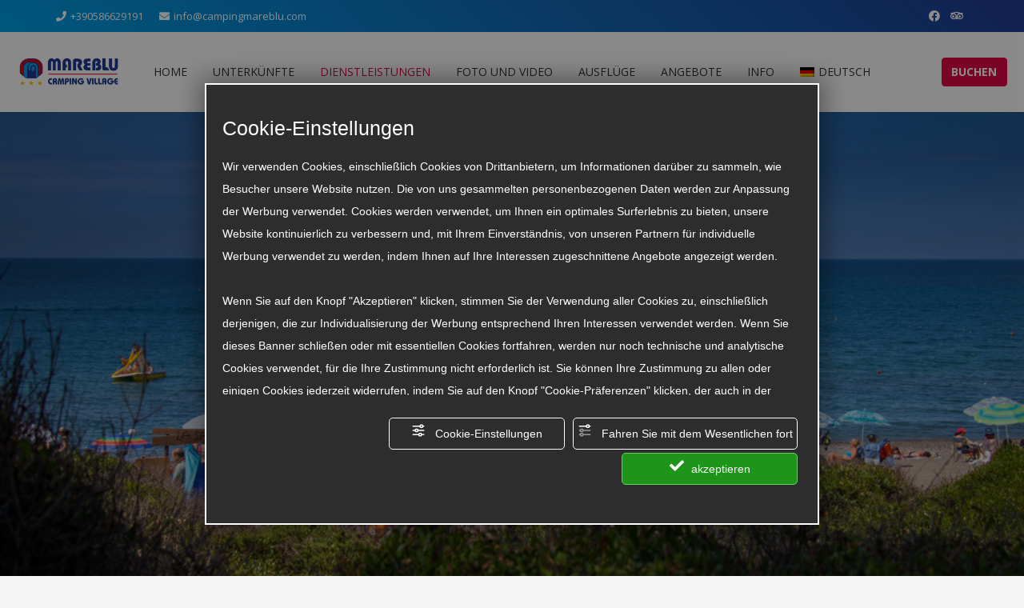

--- FILE ---
content_type: text/html; charset=UTF-8
request_url: https://campingmareblu.com/de/camping-meer-toskana/
body_size: 20558
content:
<!DOCTYPE HTML>
<html lang="de-DE">
<head>
	<meta charset="UTF-8">
	<script>!function(e,c){e[c]=e[c]+(e[c]&&" ")+"quform-js"}(document.documentElement,"className");</script><meta name='robots' content='index, follow, max-image-preview:large, max-snippet:-1, max-video-preview:-1' />
<link rel="alternate" hreflang="en" href="https://campingmareblu.com/en/camping-sea-tuscany/" />
<link rel="alternate" hreflang="de" href="https://campingmareblu.com/de/camping-meer-toskana/" />
<link rel="alternate" hreflang="it" href="https://campingmareblu.com/camping-mare-toscana/" />
<link rel="alternate" hreflang="x-default" href="https://campingmareblu.com/camping-mare-toscana/" />

	<!-- This site is optimized with the Yoast SEO plugin v17.1 - https://yoast.com/wordpress/plugins/seo/ -->
	<title>Campingplatz Feriendorf Toskana, Camping in Cecina Mare, Strand</title>
	<meta name="description" content="Campingplatz und Feriendorf am toskanischen Meer, mit direktem Zugang zum ausgestatteten Strand. Strandurlaub in Cecina Mare." />
	<link rel="canonical" href="https://campingmareblu.com/de/camping-meer-toskana/" />
	<meta property="og:locale" content="de_DE" />
	<meta property="og:type" content="article" />
	<meta property="og:title" content="Campingplatz Feriendorf Toskana, Camping in Cecina Mare, Strand" />
	<meta property="og:description" content="Campingplatz und Feriendorf am toskanischen Meer, mit direktem Zugang zum ausgestatteten Strand. Strandurlaub in Cecina Mare." />
	<meta property="og:url" content="https://campingmareblu.com/de/camping-meer-toskana/" />
	<meta property="og:site_name" content="Camping Mare Blu" />
	<meta property="article:publisher" content="https://www.facebook.com/Camping-Mareblu-509100015940371/" />
	<meta property="article:published_time" content="2021-12-20T10:08:49+00:00" />
	<meta property="article:modified_time" content="2022-02-16T15:49:57+00:00" />
	<meta property="og:image" content="https://campingmareblu.com/wp-content/uploads/2021/09/Mareblucamp-villaggio-toscana-spiaggia-1.jpeg" />
	<meta property="og:image:width" content="1280" />
	<meta property="og:image:height" content="960" />
	<meta name="twitter:card" content="summary_large_image" />
	<meta name="twitter:label1" content="Verfasst von" />
	<meta name="twitter:data1" content="admin" />
	<meta name="twitter:label2" content="Geschätzte Lesezeit" />
	<meta name="twitter:data2" content="2 Minuten" />
	<script type="application/ld+json" class="yoast-schema-graph">{"@context":"https://schema.org","@graph":[{"@type":"Organization","@id":"https://campingmareblu.com/#organization","name":"Camping Mare Blu","url":"https://campingmareblu.com/","sameAs":["https://www.facebook.com/Camping-Mareblu-509100015940371/"],"logo":{"@type":"ImageObject","@id":"https://campingmareblu.com/#logo","inLanguage":"de-DE","url":"https://campingmareblu.com/wp-content/uploads/2021/09/mareblu-camp-logo.png","contentUrl":"https://campingmareblu.com/wp-content/uploads/2021/09/mareblu-camp-logo.png","width":1713,"height":526,"caption":"Camping Mare Blu"},"image":{"@id":"https://campingmareblu.com/#logo"}},{"@type":"WebSite","@id":"https://campingmareblu.com/#website","url":"https://campingmareblu.com/","name":"Camping Mare Blu","description":"","publisher":{"@id":"https://campingmareblu.com/#organization"},"potentialAction":[{"@type":"SearchAction","target":{"@type":"EntryPoint","urlTemplate":"https://campingmareblu.com/?s={search_term_string}"},"query-input":"required name=search_term_string"}],"inLanguage":"de-DE"},{"@type":"ImageObject","@id":"https://campingmareblu.com/de/camping-meer-toskana/#primaryimage","inLanguage":"de-DE","url":"https://campingmareblu.com/wp-content/uploads/2021/09/Mareblucamp-villaggio-toscana-spiaggia-1.jpeg","contentUrl":"https://campingmareblu.com/wp-content/uploads/2021/09/Mareblucamp-villaggio-toscana-spiaggia-1.jpeg","width":1280,"height":960,"caption":"Spiaggia Mareblu"},{"@type":"WebPage","@id":"https://campingmareblu.com/de/camping-meer-toskana/#webpage","url":"https://campingmareblu.com/de/camping-meer-toskana/","name":"Campingplatz Feriendorf Toskana, Camping in Cecina Mare, Strand","isPartOf":{"@id":"https://campingmareblu.com/#website"},"primaryImageOfPage":{"@id":"https://campingmareblu.com/de/camping-meer-toskana/#primaryimage"},"datePublished":"2021-12-20T10:08:49+00:00","dateModified":"2022-02-16T15:49:57+00:00","description":"Campingplatz und Feriendorf am toskanischen Meer, mit direktem Zugang zum ausgestatteten Strand. Strandurlaub in Cecina Mare.","breadcrumb":{"@id":"https://campingmareblu.com/de/camping-meer-toskana/#breadcrumb"},"inLanguage":"de-DE","potentialAction":[{"@type":"ReadAction","target":["https://campingmareblu.com/de/camping-meer-toskana/"]}]},{"@type":"BreadcrumbList","@id":"https://campingmareblu.com/de/camping-meer-toskana/#breadcrumb","itemListElement":[{"@type":"ListItem","position":1,"name":"Home","item":"https://campingmareblu.com/de/"},{"@type":"ListItem","position":2,"name":"Strand"}]},{"@type":"Article","@id":"https://campingmareblu.com/de/camping-meer-toskana/#article","isPartOf":{"@id":"https://campingmareblu.com/de/camping-meer-toskana/#webpage"},"author":{"@id":"https://campingmareblu.com/#/schema/person/dbd1d634fe974c407cf1ba0408fae372"},"headline":"Strand","datePublished":"2021-12-20T10:08:49+00:00","dateModified":"2022-02-16T15:49:57+00:00","mainEntityOfPage":{"@id":"https://campingmareblu.com/de/camping-meer-toskana/#webpage"},"wordCount":547,"publisher":{"@id":"https://campingmareblu.com/#organization"},"image":{"@id":"https://campingmareblu.com/de/camping-meer-toskana/#primaryimage"},"thumbnailUrl":"https://campingmareblu.com/wp-content/uploads/2021/09/Mareblucamp-villaggio-toscana-spiaggia-1.jpeg","articleSection":["Dienstleistungen"],"inLanguage":"de-DE"},{"@type":"Person","@id":"https://campingmareblu.com/#/schema/person/dbd1d634fe974c407cf1ba0408fae372","name":"admin","image":{"@type":"ImageObject","@id":"https://campingmareblu.com/#personlogo","inLanguage":"de-DE","url":"https://secure.gravatar.com/avatar/1811700c7700831bcd2ab26b25df5d8d?s=96&d=mm&r=g","contentUrl":"https://secure.gravatar.com/avatar/1811700c7700831bcd2ab26b25df5d8d?s=96&d=mm&r=g","caption":"admin"},"sameAs":["https://campingmareblu.com"]}]}</script>
	<!-- / Yoast SEO plugin. -->


<link rel='dns-prefetch' href='//fonts.googleapis.com' />
<link rel='dns-prefetch' href='//ntc.crweb.it' />
<link rel='dns-prefetch' href='//s.w.org' />
<link rel="alternate" type="application/rss+xml" title="Camping Mare Blu &raquo; Feed" href="https://campingmareblu.com/de/feed/" />
<meta name="viewport" content="width=device-width, initial-scale=1">
<meta name="SKYPE_TOOLBAR" content="SKYPE_TOOLBAR_PARSER_COMPATIBLE">
<meta name="theme-color" content="#f5f5f5">
<meta property="og:title" content="Strand &#8211; Camping Mare Blu">
<meta property="og:url" content="https://campingmareblu.com/de/camping-meer-toskana/">
<meta property="og:locale" content="de_DE">
<meta property="og:site_name" content="Camping Mare Blu">
<meta property="og:type" content="article">
<meta property="og:image" content="https://campingmareblu.com/wp-content/uploads/2021/09/Mareblucamp-villaggio-toscana-spiaggia-1-1024x768.jpeg" itemprop="image">
		<script>
			window._wpemojiSettings = {"baseUrl":"https:\/\/s.w.org\/images\/core\/emoji\/13.1.0\/72x72\/","ext":".png","svgUrl":"https:\/\/s.w.org\/images\/core\/emoji\/13.1.0\/svg\/","svgExt":".svg","source":{"concatemoji":"https:\/\/campingmareblu.com\/wp-includes\/js\/wp-emoji-release.min.js?ver=5.8"}};
			!function(e,a,t){var n,r,o,i=a.createElement("canvas"),p=i.getContext&&i.getContext("2d");function s(e,t){var a=String.fromCharCode;p.clearRect(0,0,i.width,i.height),p.fillText(a.apply(this,e),0,0);e=i.toDataURL();return p.clearRect(0,0,i.width,i.height),p.fillText(a.apply(this,t),0,0),e===i.toDataURL()}function c(e){var t=a.createElement("script");t.src=e,t.defer=t.type="text/javascript",a.getElementsByTagName("head")[0].appendChild(t)}for(o=Array("flag","emoji"),t.supports={everything:!0,everythingExceptFlag:!0},r=0;r<o.length;r++)t.supports[o[r]]=function(e){if(!p||!p.fillText)return!1;switch(p.textBaseline="top",p.font="600 32px Arial",e){case"flag":return s([127987,65039,8205,9895,65039],[127987,65039,8203,9895,65039])?!1:!s([55356,56826,55356,56819],[55356,56826,8203,55356,56819])&&!s([55356,57332,56128,56423,56128,56418,56128,56421,56128,56430,56128,56423,56128,56447],[55356,57332,8203,56128,56423,8203,56128,56418,8203,56128,56421,8203,56128,56430,8203,56128,56423,8203,56128,56447]);case"emoji":return!s([10084,65039,8205,55357,56613],[10084,65039,8203,55357,56613])}return!1}(o[r]),t.supports.everything=t.supports.everything&&t.supports[o[r]],"flag"!==o[r]&&(t.supports.everythingExceptFlag=t.supports.everythingExceptFlag&&t.supports[o[r]]);t.supports.everythingExceptFlag=t.supports.everythingExceptFlag&&!t.supports.flag,t.DOMReady=!1,t.readyCallback=function(){t.DOMReady=!0},t.supports.everything||(n=function(){t.readyCallback()},a.addEventListener?(a.addEventListener("DOMContentLoaded",n,!1),e.addEventListener("load",n,!1)):(e.attachEvent("onload",n),a.attachEvent("onreadystatechange",function(){"complete"===a.readyState&&t.readyCallback()})),(n=t.source||{}).concatemoji?c(n.concatemoji):n.wpemoji&&n.twemoji&&(c(n.twemoji),c(n.wpemoji)))}(window,document,window._wpemojiSettings);
		</script>
		<style>
img.wp-smiley,
img.emoji {
	display: inline !important;
	border: none !important;
	box-shadow: none !important;
	height: 1em !important;
	width: 1em !important;
	margin: 0 .07em !important;
	vertical-align: -0.1em !important;
	background: none !important;
	padding: 0 !important;
}
</style>
	<link rel='stylesheet' id='google-fonts-css'  href='https://fonts.googleapis.com/css?family=Alegreya%7CAlegreya+Sans%7CAnonymous+Pro%7CArchivo+Narrow%7CArvo%7CBioRhyme%7CBitter%7CCabin%7CCardo%7CChivo%7CCormorant+Garamond%7CCrimson+Text%7CDomine%7CEczar%7CFira+Sans%7CGentium+Basic%7CInconsolata%7CKarla%7CLato%7CLibre+Baskerville%7CLibre+Franklin%7CLora%7CMerriweather%7CMontserrat%7CNeuton%7COld+Standard+TT%7COpen+Sans%7CPT+Sans%7CPT+Serif%7CPlayfair+Display%7CPoppins%7CRajdhani%7CRaleway%7CRoboto%7CRoboto+Slab%7CRubik%7CSource+Sans+Pro%7CSource+Serif+Pro%7CSpace+Mono%7CWork+Sans%7CNoto+Sans&#038;ver=5.8' media='all' />
<link rel='stylesheet' id='better-simple-slideshow-css'  href='https://campingmareblu.com/wp-content/plugins/netbooking/css/simple-slideshow-styles.css?ver=5.8' media='all' />
<link rel='stylesheet' id='icone-servizi-css'  href='https://campingmareblu.com/wp-content/plugins/netbooking/css/icone_servizi.css?ver=5.8' media='all' />
<link rel='stylesheet' id='icone_servizi-css'  href='http://ntc.crweb.it/repository/v1.0/css/icone_servizi.css?ver=5.8' media='all' />
<link rel='stylesheet' id='netbooking_plugin_style-css'  href='https://campingmareblu.com/wp-content/plugins/netbooking/css/netbooking-plugin-style.css?ver=1' media='all' />
<link rel='stylesheet' id='quform-css'  href='https://campingmareblu.com/wp-content/plugins/quform/cache/quform.css?ver=1646121064' media='all' />
<link rel='stylesheet' id='us-fonts-css'  href='https://fonts.googleapis.com/css?family=Amaranth%3A400%2C700%7COpen+Sans%3A400%2C700&#038;display=swap&#038;ver=5.8' media='all' />
<link rel='stylesheet' id='us-style-css'  href='https://campingmareblu.com/wp-content/themes/Impreza/css/style.min.css?ver=8.1' media='all' />
<link rel='stylesheet' id='bsf-Defaults-css'  href='https://campingmareblu.com/wp-content/uploads/smile_fonts/Defaults/Defaults.css?ver=3.19.11' media='all' />
<link rel='stylesheet' id='ultimate-vc-addons-style-css'  href='https://campingmareblu.com/wp-content/plugins/Ultimate_VC_Addons/assets/min-css/style.min.css?ver=3.19.11' media='all' />
<script src='https://campingmareblu.com/wp-content/plugins/netbooking/js/better-simple-slideshow.min.js?ver=5.8' id='better-simple-slideshow-js'></script>
<script src='https://campingmareblu.com/wp-includes/js/jquery/jquery.min.js?ver=3.6.0' id='jquery-core-js'></script>
<script id='wpml-cookie-js-extra'>
var wpml_cookies = {"wp-wpml_current_language":{"value":"de","expires":1,"path":"\/"}};
var wpml_cookies = {"wp-wpml_current_language":{"value":"de","expires":1,"path":"\/"}};
</script>
<script src='https://campingmareblu.com/wp-content/plugins/sitepress-multilingual-cms/res/js/cookies/language-cookie.js?ver=4.5.0' id='wpml-cookie-js'></script>
<script src='https://campingmareblu.com/wp-content/plugins/Ultimate_VC_Addons/assets/min-js/ultimate-params.min.js?ver=3.19.11' id='ultimate-vc-addons-params-js'></script>
<script src='https://campingmareblu.com/wp-content/plugins/Ultimate_VC_Addons/assets/min-js/custom.min.js?ver=3.19.11' id='ultimate-vc-addons-custom-js'></script>
<link rel="https://api.w.org/" href="https://campingmareblu.com/de/wp-json/" /><link rel="alternate" type="application/json" href="https://campingmareblu.com/de/wp-json/wp/v2/posts/886" /><link rel="EditURI" type="application/rsd+xml" title="RSD" href="https://campingmareblu.com/xmlrpc.php?rsd" />
<link rel="wlwmanifest" type="application/wlwmanifest+xml" href="https://campingmareblu.com/wp-includes/wlwmanifest.xml" /> 
<meta name="generator" content="WordPress 5.8" />
<link rel='shortlink' href='https://campingmareblu.com/de/?p=886' />
<link rel="alternate" type="application/json+oembed" href="https://campingmareblu.com/de/wp-json/oembed/1.0/embed?url=https%3A%2F%2Fcampingmareblu.com%2Fde%2Fcamping-meer-toskana%2F" />
<link rel="alternate" type="text/xml+oembed" href="https://campingmareblu.com/de/wp-json/oembed/1.0/embed?url=https%3A%2F%2Fcampingmareblu.com%2Fde%2Fcamping-meer-toskana%2F&#038;format=xml" />
<meta name="generator" content="WPML ver:4.5.0 stt:1,3,27;" />
<script type="text/javascript" src="https://nc.admin.abc.sm/scripts/cookies_policy/3815-de-cookies-policy.js" defer></script><script>if(typeof viewPrivacyPolicyAttivita == 'undefined'){window.viewPrivacyPolicyAttivita = function(lang, id_attivita, obj, location_name){var url_privacy_policy = '//admin.abc.sm/scripts/'+lang+'-'+id_attivita+'-privacy-policy.php';window.open(url_privacy_policy,'','width=800,height=500,scrollbars=yes');}}</script><script>
document.addEventListener('DOMContentLoaded', function () {
  document.querySelectorAll('.open-privacy').forEach(function(el) {
    el.addEventListener('click', function(e) {
      e.preventDefault();
      // tua azione
    viewPrivacyPolicyAttivita('de', '3815');
    });
  });
});
</script>		<script>
			if ( ! /Android|webOS|iPhone|iPad|iPod|BlackBerry|IEMobile|Opera Mini/i.test( navigator.userAgent ) ) {
				var root = document.getElementsByTagName( 'html' )[ 0 ]
				root.className += " no-touch";
			}
		</script>
		<meta name="generator" content="Powered by WPBakery Page Builder - drag and drop page builder for WordPress."/>
<meta name="generator" content="Powered by Slider Revolution 6.5.7 - responsive, Mobile-Friendly Slider Plugin for WordPress with comfortable drag and drop interface." />
<link rel="icon" href="https://campingmareblu.com/wp-content/uploads/2021/09/mareblu-camp-favicon-100x100.jpg" sizes="32x32" />
<link rel="icon" href="https://campingmareblu.com/wp-content/uploads/2021/09/mareblu-camp-favicon-250x250.jpg" sizes="192x192" />
<link rel="apple-touch-icon" href="https://campingmareblu.com/wp-content/uploads/2021/09/mareblu-camp-favicon-250x250.jpg" />
<meta name="msapplication-TileImage" content="https://campingmareblu.com/wp-content/uploads/2021/09/mareblu-camp-favicon.jpg" />
<script type="text/javascript">function setREVStartSize(e){
			//window.requestAnimationFrame(function() {				 
				window.RSIW = window.RSIW===undefined ? window.innerWidth : window.RSIW;	
				window.RSIH = window.RSIH===undefined ? window.innerHeight : window.RSIH;	
				try {								
					var pw = document.getElementById(e.c).parentNode.offsetWidth,
						newh;
					pw = pw===0 || isNaN(pw) ? window.RSIW : pw;
					e.tabw = e.tabw===undefined ? 0 : parseInt(e.tabw);
					e.thumbw = e.thumbw===undefined ? 0 : parseInt(e.thumbw);
					e.tabh = e.tabh===undefined ? 0 : parseInt(e.tabh);
					e.thumbh = e.thumbh===undefined ? 0 : parseInt(e.thumbh);
					e.tabhide = e.tabhide===undefined ? 0 : parseInt(e.tabhide);
					e.thumbhide = e.thumbhide===undefined ? 0 : parseInt(e.thumbhide);
					e.mh = e.mh===undefined || e.mh=="" || e.mh==="auto" ? 0 : parseInt(e.mh,0);		
					if(e.layout==="fullscreen" || e.l==="fullscreen") 						
						newh = Math.max(e.mh,window.RSIH);					
					else{					
						e.gw = Array.isArray(e.gw) ? e.gw : [e.gw];
						for (var i in e.rl) if (e.gw[i]===undefined || e.gw[i]===0) e.gw[i] = e.gw[i-1];					
						e.gh = e.el===undefined || e.el==="" || (Array.isArray(e.el) && e.el.length==0)? e.gh : e.el;
						e.gh = Array.isArray(e.gh) ? e.gh : [e.gh];
						for (var i in e.rl) if (e.gh[i]===undefined || e.gh[i]===0) e.gh[i] = e.gh[i-1];
											
						var nl = new Array(e.rl.length),
							ix = 0,						
							sl;					
						e.tabw = e.tabhide>=pw ? 0 : e.tabw;
						e.thumbw = e.thumbhide>=pw ? 0 : e.thumbw;
						e.tabh = e.tabhide>=pw ? 0 : e.tabh;
						e.thumbh = e.thumbhide>=pw ? 0 : e.thumbh;					
						for (var i in e.rl) nl[i] = e.rl[i]<window.RSIW ? 0 : e.rl[i];
						sl = nl[0];									
						for (var i in nl) if (sl>nl[i] && nl[i]>0) { sl = nl[i]; ix=i;}															
						var m = pw>(e.gw[ix]+e.tabw+e.thumbw) ? 1 : (pw-(e.tabw+e.thumbw)) / (e.gw[ix]);					
						newh =  (e.gh[ix] * m) + (e.tabh + e.thumbh);
					}
					var el = document.getElementById(e.c);
					if (el!==null && el) el.style.height = newh+"px";					
					el = document.getElementById(e.c+"_wrapper");
					if (el!==null && el) {
						el.style.height = newh+"px";
						el.style.display = "block";
					}
				} catch(e){
					console.log("Failure at Presize of Slider:" + e)
				}					   
			//});
		  };</script>
<noscript><style> .wpb_animate_when_almost_visible { opacity: 1; }</style></noscript>		<style id="us-icon-fonts">@font-face{font-display:block;font-style:normal;font-family:"fontawesome";font-weight:900;src:url("https://campingmareblu.com/wp-content/themes/Impreza/fonts/fa-solid-900.woff2?ver=8.1") format("woff2"),url("https://campingmareblu.com/wp-content/themes/Impreza/fonts/fa-solid-900.woff?ver=8.1") format("woff")}.fas{font-family:"fontawesome";font-weight:900}@font-face{font-display:block;font-style:normal;font-family:"fontawesome";font-weight:400;src:url("https://campingmareblu.com/wp-content/themes/Impreza/fonts/fa-regular-400.woff2?ver=8.1") format("woff2"),url("https://campingmareblu.com/wp-content/themes/Impreza/fonts/fa-regular-400.woff?ver=8.1") format("woff")}.far{font-family:"fontawesome";font-weight:400}@font-face{font-display:block;font-style:normal;font-family:"fontawesome";font-weight:300;src:url("https://campingmareblu.com/wp-content/themes/Impreza/fonts/fa-light-300.woff2?ver=8.1") format("woff2"),url("https://campingmareblu.com/wp-content/themes/Impreza/fonts/fa-light-300.woff?ver=8.1") format("woff")}.fal{font-family:"fontawesome";font-weight:300}@font-face{font-display:block;font-style:normal;font-family:"Font Awesome 5 Duotone";font-weight:900;src:url("https://campingmareblu.com/wp-content/themes/Impreza/fonts/fa-duotone-900.woff2?ver=8.1") format("woff2"),url("https://campingmareblu.com/wp-content/themes/Impreza/fonts/fa-duotone-900.woff?ver=8.1") format("woff")}.fad{font-family:"Font Awesome 5 Duotone";font-weight:900}.fad{position:relative}.fad:before{position:absolute}.fad:after{opacity:0.4}@font-face{font-display:block;font-style:normal;font-family:"Font Awesome 5 Brands";font-weight:400;src:url("https://campingmareblu.com/wp-content/themes/Impreza/fonts/fa-brands-400.woff2?ver=8.1") format("woff2"),url("https://campingmareblu.com/wp-content/themes/Impreza/fonts/fa-brands-400.woff?ver=8.1") format("woff")}.fab{font-family:"Font Awesome 5 Brands";font-weight:400}@font-face{font-display:block;font-style:normal;font-family:"Material Icons";font-weight:400;src:url("https://campingmareblu.com/wp-content/themes/Impreza/fonts/material-icons.woff2?ver=8.1") format("woff2"),url("https://campingmareblu.com/wp-content/themes/Impreza/fonts/material-icons.woff?ver=8.1") format("woff")}.material-icons{font-family:"Material Icons";font-weight:400}</style>
				<style id="us-theme-options-css">:root{--color-header-middle-bg:#ffffff;--color-header-middle-bg-grad:#ffffff;--color-header-middle-text:#333;--color-header-middle-text-hover:#e00845;--color-header-transparent-bg:transparent;--color-header-transparent-bg-grad:transparent;--color-header-transparent-text:#fff;--color-header-transparent-text-hover:#fff;--color-chrome-toolbar:#f5f5f5;--color-chrome-toolbar-grad:#f5f5f5;--color-header-top-bg:#f5f5f5;--color-header-top-bg-grad:linear-gradient(0deg,#f5f5f5,#fff);--color-header-top-text:#333;--color-header-top-text-hover:#e95095;--color-header-top-transparent-bg:rgba(0,0,0,0.2);--color-header-top-transparent-bg-grad:rgba(0,0,0,0.2);--color-header-top-transparent-text:rgba(255,255,255,0.66);--color-header-top-transparent-text-hover:#fff;--color-content-bg:#fff;--color-content-bg-grad:#fff;--color-content-bg-alt:#f5f5f5;--color-content-bg-alt-grad:#f5f5f5;--color-content-border:#e8e8e8;--color-content-heading:#1a1a1a;--color-content-heading-grad:#1a1a1a;--color-content-text:#3d3d3d;--color-content-link:#ffffff;--color-content-link-hover:#e00845;--color-content-primary:#009fe3;--color-content-primary-grad:#009fe3;--color-content-secondary:#213A8F;--color-content-secondary-grad:#213A8F;--color-content-faded:#999;--color-content-overlay:rgba(0,0,0,0.75);--color-content-overlay-grad:rgba(0,0,0,0.75);--color-alt-content-bg:#f5f5f5;--color-alt-content-bg-grad:#f5f5f5;--color-alt-content-bg-alt:#fff;--color-alt-content-bg-alt-grad:#fff;--color-alt-content-border:#ddd;--color-alt-content-heading:#1a1a1a;--color-alt-content-heading-grad:#1a1a1a;--color-alt-content-text:#333;--color-alt-content-link:#e95095;--color-alt-content-link-hover:#7049ba;--color-alt-content-primary:#009fe3;--color-alt-content-primary-grad:linear-gradient(90deg,#009fe3,#213A8F);--color-alt-content-secondary:#7049ba;--color-alt-content-secondary-grad:linear-gradient(135deg,#7049ba,#e95095);--color-alt-content-faded:#999;--color-alt-content-overlay:#e95095;--color-alt-content-overlay-grad:linear-gradient(135deg,#e95095,rgba(233,80,149,0.75));--color-footer-bg:#222;--color-footer-bg-grad:#222;--color-footer-bg-alt:#1a1a1a;--color-footer-bg-alt-grad:#1a1a1a;--color-footer-border:#333;--color-footer-text:#ffffff;--color-footer-link:#e00845;--color-footer-link-hover:#e00845;--color-subfooter-bg:#1a1a1a;--color-subfooter-bg-grad:#1a1a1a;--color-subfooter-bg-alt:#222;--color-subfooter-bg-alt-grad:#222;--color-subfooter-border:#282828;--color-subfooter-text:#bbb;--color-subfooter-link:#fff;--color-subfooter-link-hover:#e95095;--color-content-primary-faded:rgba(0,159,227,0.15);--box-shadow:0 5px 15px rgba(0,0,0,.15);--box-shadow-up:0 -5px 15px rgba(0,0,0,.15);--site-content-width:1140px;--font-body:"Open Sans",sans-serif;--font-h1:"Amaranth",sans-serif;--font-h2:"Amaranth",sans-serif;--font-h3:"Amaranth",sans-serif;--font-h4:"Amaranth",sans-serif;--font-h5:"Amaranth",sans-serif;--font-h6:"Amaranth",sans-serif}html,.l-header .widget,.menu-item-object-us_page_block{font-family:var(--font-body);font-weight:400;font-size:14px;line-height:28px}h1{font-family:var(--font-h1);font-weight:400;font-size:3.4rem;line-height:1.2;letter-spacing:0;margin-bottom:1.5rem}h2{font-family:var(--font-h2);font-weight:400;font-size:2.5rem;line-height:1.2;letter-spacing:0;margin-bottom:1.5rem}h3{font-family:var(--font-h3);font-weight:400;font-size:2.1rem;line-height:1.2;letter-spacing:0;margin-bottom:1.5rem}.widgettitle,h4{font-family:var(--font-h4);font-weight:400;font-size:1.5rem;line-height:1.2;letter-spacing:0;margin-bottom:1.5rem}h5{font-family:var(--font-h5);font-weight:400;font-size:1.4rem;line-height:1.2;letter-spacing:0;margin-bottom:1.5rem}h6{font-family:var(--font-h6);font-weight:400;font-size:1.3rem;line-height:1.2;letter-spacing:0;margin-bottom:1.5rem}@media (max-width:767px){html{font-size:16px;line-height:28px}h1{font-size:3.1rem}h1.vc_custom_heading:not([class*="us_custom_"]){font-size:3.1rem!important}h2{font-size:2.2rem}h2.vc_custom_heading:not([class*="us_custom_"]){font-size:2.2rem!important}h3{font-size:1.8rem}h3.vc_custom_heading:not([class*="us_custom_"]){font-size:1.8rem!important}h4,.widgettitle{font-size:1.5rem}h4.vc_custom_heading:not([class*="us_custom_"]){font-size:1.5rem!important}h5{font-size:1.4rem}h5.vc_custom_heading:not([class*="us_custom_"]){font-size:1.4rem!important}h6{font-size:1.3rem}h6.vc_custom_heading:not([class*="us_custom_"]){font-size:1.3rem!important}}body{background:var(--color-content-bg-alt)}.l-canvas.type_boxed,.l-canvas.type_boxed .l-subheader,.l-canvas.type_boxed~.l-footer{max-width:1300px}.l-subheader-h,.l-section-h,.l-main .aligncenter,.w-tabs-section-content-h{max-width:1140px}.post-password-form{max-width:calc(1140px + 5rem)}@media screen and (max-width:1210px){.l-main .aligncenter{max-width:calc(100vw - 5rem)}}.wpb_text_column:not(:last-child){margin-bottom:1.5rem}@media (min-width:1281px){body.usb_preview .hide_on_default{opacity:0.25!important}body:not(.usb_preview) .hide_on_default{display:none!important}}@media (min-width:1025px) and (max-width:1280px){body.usb_preview .hide_on_laptops{opacity:0.25!important}body:not(.usb_preview) .hide_on_laptops{display:none!important}}@media (min-width:601px) and (max-width:1024px){body.usb_preview .hide_on_tablets{opacity:0.25!important}body:not(.usb_preview) .hide_on_tablets{display:none!important}}@media (max-width:600px){body.usb_preview .hide_on_mobiles{opacity:0.25!important}body:not(.usb_preview) .hide_on_mobiles{display:none!important}}@media (max-width:1280px){.g-cols.laptops-cols_1{grid-template-columns:100%}.g-cols.laptops-cols_2{grid-template-columns:repeat(2,1fr)}.g-cols.laptops-cols_3{grid-template-columns:repeat(3,1fr)}.g-cols.laptops-cols_4{grid-template-columns:repeat(4,1fr)}.g-cols.laptops-cols_5{grid-template-columns:repeat(5,1fr)}.g-cols.laptops-cols_6{grid-template-columns:repeat(6,1fr)}.g-cols.laptops-cols_1-2{grid-template-columns:1fr 2fr}.g-cols.laptops-cols_2-1{grid-template-columns:2fr 1fr}.g-cols.laptops-cols_2-3{grid-template-columns:2fr 3fr}.g-cols.laptops-cols_3-2{grid-template-columns:3fr 2fr}.g-cols.laptops-cols_1-3{grid-template-columns:1fr 3fr}.g-cols.laptops-cols_3-1{grid-template-columns:3fr 1fr}.g-cols.laptops-cols_1-4{grid-template-columns:1fr 4fr}.g-cols.laptops-cols_4-1{grid-template-columns:4fr 1fr}.g-cols.laptops-cols_1-5{grid-template-columns:1fr 5fr}.g-cols.laptops-cols_5-1{grid-template-columns:5fr 1fr}.g-cols.laptops-cols_1-2-1{grid-template-columns:1fr 2fr 1fr}}@media (max-width:1024px){.g-cols.tablets-cols_1{grid-template-columns:100%}.g-cols.tablets-cols_2{grid-template-columns:repeat(2,1fr)}.g-cols.tablets-cols_3{grid-template-columns:repeat(3,1fr)}.g-cols.tablets-cols_4{grid-template-columns:repeat(4,1fr)}.g-cols.tablets-cols_5{grid-template-columns:repeat(5,1fr)}.g-cols.tablets-cols_6{grid-template-columns:repeat(6,1fr)}.g-cols.tablets-cols_1-2{grid-template-columns:1fr 2fr}.g-cols.tablets-cols_2-1{grid-template-columns:2fr 1fr}.g-cols.tablets-cols_2-3{grid-template-columns:2fr 3fr}.g-cols.tablets-cols_3-2{grid-template-columns:3fr 2fr}.g-cols.tablets-cols_1-3{grid-template-columns:1fr 3fr}.g-cols.tablets-cols_3-1{grid-template-columns:3fr 1fr}.g-cols.tablets-cols_1-4{grid-template-columns:1fr 4fr}.g-cols.tablets-cols_4-1{grid-template-columns:4fr 1fr}.g-cols.tablets-cols_1-5{grid-template-columns:1fr 5fr}.g-cols.tablets-cols_5-1{grid-template-columns:5fr 1fr}.g-cols.tablets-cols_1-2-1{grid-template-columns:1fr 2fr 1fr}}@media (max-width:600px){.g-cols.mobiles-cols_1{grid-template-columns:100%}.g-cols.mobiles-cols_2{grid-template-columns:repeat(2,1fr)}.g-cols.mobiles-cols_3{grid-template-columns:repeat(3,1fr)}.g-cols.mobiles-cols_4{grid-template-columns:repeat(4,1fr)}.g-cols.mobiles-cols_5{grid-template-columns:repeat(5,1fr)}.g-cols.mobiles-cols_6{grid-template-columns:repeat(6,1fr)}.g-cols.mobiles-cols_1-2{grid-template-columns:1fr 2fr}.g-cols.mobiles-cols_2-1{grid-template-columns:2fr 1fr}.g-cols.mobiles-cols_2-3{grid-template-columns:2fr 3fr}.g-cols.mobiles-cols_3-2{grid-template-columns:3fr 2fr}.g-cols.mobiles-cols_1-3{grid-template-columns:1fr 3fr}.g-cols.mobiles-cols_3-1{grid-template-columns:3fr 1fr}.g-cols.mobiles-cols_1-4{grid-template-columns:1fr 4fr}.g-cols.mobiles-cols_4-1{grid-template-columns:4fr 1fr}.g-cols.mobiles-cols_1-5{grid-template-columns:1fr 5fr}.g-cols.mobiles-cols_5-1{grid-template-columns:5fr 1fr}.g-cols.mobiles-cols_1-2-1{grid-template-columns:1fr 2fr 1fr}.g-cols:not([style*="grid-gap"]){grid-gap:1.5rem}}@media (max-width:767px){.l-canvas{overflow:hidden}.g-cols.via_flex.reversed{flex-direction:column-reverse}.g-cols.via_grid.reversed>div:last-of-type{order:-1}.g-cols.via_flex>div:not([class*=" vc_col-"]){width:100%;margin:0 0 1.5rem}.g-cols.via_grid.tablets-cols_inherit.mobiles-cols_1{grid-template-columns:100%}.g-cols.via_flex.type_boxes>div,.g-cols.via_flex.reversed>div:first-child,.g-cols.via_flex:not(.reversed)>div:last-child,.g-cols.via_flex>div.has_bg_color{margin-bottom:0}.g-cols.via_flex.type_default>.wpb_column.stretched{margin-left:-1rem;margin-right:-1rem;width:auto}.g-cols.via_grid>.wpb_column.stretched,.g-cols.via_flex.type_boxes>.wpb_column.stretched{margin-left:-2.5rem;margin-right:-2.5rem;width:auto}.vc_column-inner.type_sticky>.wpb_wrapper,.vc_column_container.type_sticky>.vc_column-inner{top:0!important}}@media (min-width:768px){.l-section.for_sidebar.at_left>div>.l-sidebar{order:-1}.vc_column_container.type_sticky>.vc_column-inner,.vc_column-inner.type_sticky>.wpb_wrapper{position:-webkit-sticky;position:sticky}.l-section.type_sticky{position:-webkit-sticky;position:sticky;top:0;z-index:11;transform:translateZ(0); transition:top 0.3s cubic-bezier(.78,.13,.15,.86) 0.1s}.admin-bar .l-section.type_sticky{top:32px}.l-section.type_sticky>.l-section-h{transition:padding-top 0.3s}.header_hor .l-header.pos_fixed:not(.down)~.l-main .l-section.type_sticky:not(:first-of-type){top:var(--header-sticky-height)}.admin-bar.header_hor .l-header.pos_fixed:not(.down)~.l-main .l-section.type_sticky:not(:first-of-type){top:calc( var(--header-sticky-height) + 32px )}.header_hor .l-header.pos_fixed.sticky:not(.down)~.l-main .l-section.type_sticky:first-of-type>.l-section-h{padding-top:var(--header-sticky-height)}}@media screen and (min-width:1210px){.g-cols.via_flex.type_default>.wpb_column.stretched:first-of-type{margin-left:calc( var(--site-content-width) / 2 + 1.5rem - 50vw)}.g-cols.via_flex.type_default>.wpb_column.stretched:last-of-type{margin-right:calc( var(--site-content-width) / 2 + 1.5rem - 50vw)}.g-cols.via_grid>.wpb_column.stretched:first-of-type,.g-cols.via_flex.type_boxes>.wpb_column.stretched:first-of-type{margin-left:calc( var(--site-content-width) / 2 - 50vw )}.g-cols.via_grid>.wpb_column.stretched:last-of-type,.g-cols.via_flex.type_boxes>.wpb_column.stretched:last-of-type{margin-right:calc( var(--site-content-width) / 2 - 50vw )}}@media (max-width:600px){.w-form-row.for_submit .w-btn{font-size:var(--btn-size-mobiles)!important}}a,button,input[type="submit"],.ui-slider-handle{outline:none!important}.w-toplink,.w-header-show{background:rgba(0,0,0,0.3)}.no-touch .w-toplink.active:hover,.no-touch .w-header-show:hover{background:var(--color-content-primary-grad)}button[type="submit"]:not(.w-btn),input[type="submit"]{font-family:var(--font-body);font-size:14px;line-height:1.2!important;font-weight:600;font-style:normal;text-transform:uppercase;letter-spacing:0em;border-radius:0.3em;padding:0.7em 0.9em;box-shadow:0 0em 0em rgba(0,0,0,0.2);background:linear-gradient(90deg,#0987bd,#213a8f);border-color:transparent;color:#ffffff!important}button[type="submit"]:not(.w-btn):before,input[type="submit"]{border-width:0px}.no-touch button[type="submit"]:not(.w-btn):hover,.no-touch input[type="submit"]:hover{box-shadow:0 0.05em 0.1em rgba(0,0,0,0.2);background:linear-gradient(300deg,#0987bd,#213a8f);border-color:transparent;color:#ffffff!important}button[type="submit"],input[type="submit"]{transition:none}.us-nav-style_1>*,.navstyle_1>.owl-nav div,.us-btn-style_1{font-family:var(--font-body);font-size:14px;line-height:1.2!important;font-weight:600;font-style:normal;text-transform:uppercase;letter-spacing:0em;border-radius:0.3em;padding:0.7em 0.9em;background:linear-gradient(90deg,#0987bd,#213a8f);border-color:transparent;color:#ffffff!important;box-shadow:0 0em 0em rgba(0,0,0,0.2)}.us-nav-style_1>*:before,.navstyle_1>.owl-nav div:before,.us-btn-style_1:before{border-width:0px}.us-nav-style_1>span.current,.no-touch .us-nav-style_1>a:hover,.no-touch .navstyle_1>.owl-nav div:hover,.no-touch .us-btn-style_1:hover{box-shadow:0 0.05em 0.1em rgba(0,0,0,0.2);background:linear-gradient(300deg,#0987bd,#213a8f);border-color:transparent;color:#ffffff!important}.us-nav-style_1>*{min-width:calc(1.2em + 2 * 0.7em)}.us-btn-style_1{overflow:hidden;-webkit-transform:translateZ(0)}.us-btn-style_1>*{position:relative;z-index:1}.no-touch .us-btn-style_1:hover{background:linear-gradient(90deg,#0987bd,#213a8f)}.no-touch .us-btn-style_1:after{content:"";position:absolute;top:0;left:0;right:0;bottom:0;opacity:0;transition:opacity 0.3s;background:linear-gradient(300deg,#0987bd,#213a8f)}.no-touch .us-btn-style_1:hover:after{opacity:1}.us-nav-style_4>*,.navstyle_4>.owl-nav div,.us-btn-style_4{font-family:var(--font-body);font-size:14px;line-height:1.20!important;font-weight:600;font-style:normal;text-transform:uppercase;letter-spacing:0em;border-radius:0.3em;padding:0.7em 1em;background:var(--color-header-middle-bg);border-color:transparent;color:var(--color-content-primary)!important;box-shadow:0 0em 0em rgba(0,0,0,0.2)}.us-nav-style_4>*:before,.navstyle_4>.owl-nav div:before,.us-btn-style_4:before{border-width:0px}.us-nav-style_4>span.current,.no-touch .us-nav-style_4>a:hover,.no-touch .navstyle_4>.owl-nav div:hover,.no-touch .us-btn-style_4:hover{box-shadow:0 0.05em 0.1em rgba(0,0,0,0.2);background:var(--color-content-secondary);border-color:transparent;color:#ffffff!important}.us-nav-style_4>*{min-width:calc(1.20em + 2 * 0.7em)}.us-nav-style_5>*,.navstyle_5>.owl-nav div,.us-btn-style_5{font-family:var(--font-body);font-size:14px;line-height:1.20!important;font-weight:600;font-style:normal;text-transform:uppercase;letter-spacing:0em;border-radius:0.3em;padding:0.7em 1em;background:var(--color-header-middle-bg);border-color:transparent;color:var(--color-content-secondary)!important;box-shadow:0 0em 0em rgba(0,0,0,0.2)}.us-nav-style_5>*:before,.navstyle_5>.owl-nav div:before,.us-btn-style_5:before{border-width:0px}.us-nav-style_5>span.current,.no-touch .us-nav-style_5>a:hover,.no-touch .navstyle_5>.owl-nav div:hover,.no-touch .us-btn-style_5:hover{box-shadow:0 0.05em 0.1em rgba(0,0,0,0.2);background:var(--color-content-primary);border-color:transparent;color:#ffffff!important}.us-nav-style_5>*{min-width:calc(1.20em + 2 * 0.7em)}.us-nav-style_3>*,.navstyle_3>.owl-nav div,.us-btn-style_3{font-family:var(--font-body);font-size:14px;line-height:1.20!important;font-weight:600;font-style:normal;text-transform:uppercase;letter-spacing:0em;border-radius:0.3em;padding:0.7em 0.9em;background:#e00845;border-color:transparent;color:#ffffff!important;box-shadow:0 0em 0em rgba(0,0,0,0.2)}.us-nav-style_3>*:before,.navstyle_3>.owl-nav div:before,.us-btn-style_3:before{border-width:0px}.us-nav-style_3>span.current,.no-touch .us-nav-style_3>a:hover,.no-touch .navstyle_3>.owl-nav div:hover,.no-touch .us-btn-style_3:hover{box-shadow:0 0.05em 0.1em rgba(0,0,0,0.2);background:#cf0a42;border-color:transparent;color:#ffffff!important}.us-nav-style_3>*{min-width:calc(1.20em + 2 * 0.7em)}.w-filter.state_desktop.style_drop_default .w-filter-item-title,.select2-selection,select,textarea,input:not([type="submit"]),.w-form-checkbox,.w-form-radio{font-size:1rem;font-weight:400;letter-spacing:0em;border-width:0px;border-radius:0rem;background:var(--color-content-bg-alt);border-color:var(--color-content-border);color:var(--color-content-text);box-shadow:0px 1px 0px 0px rgba(0,0,0,0.08) inset}body .select2-dropdown{background:var(--color-content-bg-alt);color:var(--color-content-text)}.w-filter.state_desktop.style_drop_default .w-filter-item-title,.select2-selection,select,input:not([type="submit"]){min-height:2.8rem;line-height:2.8rem;padding:0 0.8rem}select{height:2.8rem}textarea{padding:calc(2.8rem/2 + 0px - 0.7em) 0.8rem}.w-filter.state_desktop.style_drop_default .w-filter-item-title:focus,.select2-container--open .select2-selection,select:focus,textarea:focus,input:not([type="submit"]):focus,input:focus + .w-form-checkbox,input:focus + .w-form-radio{box-shadow:0px 0px 0px 2px var(--color-content-primary)}.w-filter-item[data-ui_type="dropdown"] .w-filter-item-values:after,.w-filter.state_desktop.style_drop_default .w-filter-item-title:after,.w-order-select:after,.select2-selection__arrow:after,.w-search-form-btn,.widget_search form:after,.w-form-row-field:after{font-size:1rem;margin:0 0.8rem;color:var(--color-content-text)}.w-form-row-field>i{font-size:1rem;top:calc(2.8rem/2);margin:0px;padding:0 0.8rem;color:var(--color-content-text)}.w-form-row.with_icon input,.w-form-row.with_icon textarea,.w-form-row.with_icon select{padding-left:calc(1.8em + 0.8rem)}.w-form-row.move_label .w-form-row-label{font-size:1rem;top:calc(2.8rem/2 + 0px - 0.7em);margin:0 0.8rem;background-color:var(--color-content-bg-alt);color:var(--color-content-text)}.w-form-row.with_icon.move_label .w-form-row-label{margin-left:calc(1.6em + 0.8rem)}.color_alternate input:not([type="submit"]),.color_alternate textarea,.color_alternate select,.color_alternate .w-form-checkbox,.color_alternate .w-form-radio,.color_alternate .move_label .w-form-row-label{background:var(--color-alt-content-bg-alt-grad)}.color_footer-top input:not([type="submit"]),.color_footer-top textarea,.color_footer-top select,.color_footer-top .w-form-checkbox,.color_footer-top .w-form-radio,.color_footer-top .w-form-row.move_label .w-form-row-label{background:var(--color-subfooter-bg-alt-grad)}.color_footer-bottom input:not([type="submit"]),.color_footer-bottom textarea,.color_footer-bottom select,.color_footer-bottom .w-form-checkbox,.color_footer-bottom .w-form-radio,.color_footer-bottom .w-form-row.move_label .w-form-row-label{background:var(--color-footer-bg-alt-grad)}.color_alternate input:not([type="submit"]),.color_alternate textarea,.color_alternate select,.color_alternate .w-form-checkbox,.color_alternate .w-form-radio{border-color:var(--color-alt-content-border)}.color_footer-top input:not([type="submit"]),.color_footer-top textarea,.color_footer-top select,.color_footer-top .w-form-checkbox,.color_footer-top .w-form-radio{border-color:var(--color-subfooter-border)}.color_footer-bottom input:not([type="submit"]),.color_footer-bottom textarea,.color_footer-bottom select,.color_footer-bottom .w-form-checkbox,.color_footer-bottom .w-form-radio{border-color:var(--color-footer-border)}.color_alternate input:not([type="submit"]),.color_alternate textarea,.color_alternate select,.color_alternate .w-form-checkbox,.color_alternate .w-form-radio,.color_alternate .w-form-row-field>i,.color_alternate .w-form-row-field:after,.color_alternate .widget_search form:after,.color_footer-top input:not([type="submit"]),.color_footer-top textarea,.color_footer-top select,.color_footer-top .w-form-checkbox,.color_footer-top .w-form-radio,.color_footer-top .w-form-row-field>i,.color_footer-top .w-form-row-field:after,.color_footer-top .widget_search form:after,.color_footer-bottom input:not([type="submit"]),.color_footer-bottom textarea,.color_footer-bottom select,.color_footer-bottom .w-form-checkbox,.color_footer-bottom .w-form-radio,.color_footer-bottom .w-form-row-field>i,.color_footer-bottom .w-form-row-field:after,.color_footer-bottom .widget_search form:after{color:inherit}.style_phone6-1>*{background-image:url(https://campingmareblu.com/wp-content/themes/Impreza/img/phone-6-black-real.png)}.style_phone6-2>*{background-image:url(https://campingmareblu.com/wp-content/themes/Impreza/img/phone-6-white-real.png)}.style_phone6-3>*{background-image:url(https://campingmareblu.com/wp-content/themes/Impreza/img/phone-6-black-flat.png)}.style_phone6-4>*{background-image:url(https://campingmareblu.com/wp-content/themes/Impreza/img/phone-6-white-flat.png)}.leaflet-default-icon-path{background-image:url(https://campingmareblu.com/wp-content/themes/Impreza/common/css/vendor/images/marker-icon.png)}</style>
				<style id="us-header-css"> .l-subheader.at_top,.l-subheader.at_top .w-dropdown-list,.l-subheader.at_top .type_mobile .w-nav-list.level_1{background:linear-gradient(40deg,#009fe3,#213a8f);color:var(--color-header-middle-bg)}.no-touch .l-subheader.at_top a:hover,.no-touch .l-header.bg_transparent .l-subheader.at_top .w-dropdown.opened a:hover{color:#e00845}.l-header.bg_transparent:not(.sticky) .l-subheader.at_top{background:var(--color-header-top-transparent-bg);color:var(--color-header-top-transparent-text)}.no-touch .l-header.bg_transparent:not(.sticky) .at_top .w-cart-link:hover,.no-touch .l-header.bg_transparent:not(.sticky) .at_top .w-text a:hover,.no-touch .l-header.bg_transparent:not(.sticky) .at_top .w-html a:hover,.no-touch .l-header.bg_transparent:not(.sticky) .at_top .w-nav>a:hover,.no-touch .l-header.bg_transparent:not(.sticky) .at_top .w-menu a:hover,.no-touch .l-header.bg_transparent:not(.sticky) .at_top .w-search>a:hover,.no-touch .l-header.bg_transparent:not(.sticky) .at_top .w-dropdown a:hover,.no-touch .l-header.bg_transparent:not(.sticky) .at_top .type_desktop .menu-item.level_1:hover>a{color:var(--color-header-top-transparent-text-hover)}.l-subheader.at_middle,.l-subheader.at_middle .w-dropdown-list,.l-subheader.at_middle .type_mobile .w-nav-list.level_1{background:#fafafa;color:var(--color-header-middle-text)}.no-touch .l-subheader.at_middle a:hover,.no-touch .l-header.bg_transparent .l-subheader.at_middle .w-dropdown.opened a:hover{color:var(--color-header-middle-text-hover)}.l-header.bg_transparent:not(.sticky) .l-subheader.at_middle{background:var(--color-header-transparent-bg);color:var(--color-header-transparent-text)}.no-touch .l-header.bg_transparent:not(.sticky) .at_middle .w-cart-link:hover,.no-touch .l-header.bg_transparent:not(.sticky) .at_middle .w-text a:hover,.no-touch .l-header.bg_transparent:not(.sticky) .at_middle .w-html a:hover,.no-touch .l-header.bg_transparent:not(.sticky) .at_middle .w-nav>a:hover,.no-touch .l-header.bg_transparent:not(.sticky) .at_middle .w-menu a:hover,.no-touch .l-header.bg_transparent:not(.sticky) .at_middle .w-search>a:hover,.no-touch .l-header.bg_transparent:not(.sticky) .at_middle .w-dropdown a:hover,.no-touch .l-header.bg_transparent:not(.sticky) .at_middle .type_desktop .menu-item.level_1:hover>a{color:var(--color-header-transparent-text-hover)}.header_ver .l-header{background:#fafafa;color:var(--color-header-middle-text)}@media (min-width:1281px){.hidden_for_default{display:none!important}.l-subheader.at_bottom{display:none}.l-header{position:relative;z-index:111;width:100%}.l-subheader{margin:0 auto}.l-subheader.width_full{padding-left:1.5rem;padding-right:1.5rem}.l-subheader-h{display:flex;align-items:center;position:relative;margin:0 auto;height:inherit}.w-header-show{display:none}.l-header.pos_fixed{position:fixed;left:0}.l-header.pos_fixed:not(.notransition) .l-subheader{transition-property:transform,background,box-shadow,line-height,height;transition-duration:0.3s;transition-timing-function:cubic-bezier(.78,.13,.15,.86)}.header_hor .l-header.sticky_auto_hide{transition:transform 0.3s cubic-bezier(.78,.13,.15,.86) 0.1s}.header_hor .l-header.sticky_auto_hide.down{transform:translateY(-110%)}.l-header.bg_transparent:not(.sticky) .l-subheader{box-shadow:none!important;background:none}.l-header.bg_transparent~.l-main .l-section.width_full.height_auto:first-of-type>.l-section-h{padding-top:0!important;padding-bottom:0!important}.l-header.pos_static.bg_transparent{position:absolute;left:0}.l-subheader.width_full .l-subheader-h{max-width:none!important}.l-header.shadow_thin .l-subheader.at_middle,.l-header.shadow_thin .l-subheader.at_bottom{box-shadow:0 1px 0 rgba(0,0,0,0.08)}.l-header.shadow_wide .l-subheader.at_middle,.l-header.shadow_wide .l-subheader.at_bottom{box-shadow:0 3px 5px -1px rgba(0,0,0,0.1),0 2px 1px -1px rgba(0,0,0,0.05)}.header_hor .l-subheader-cell>.w-cart{margin-left:0;margin-right:0}:root{--header-height:100px;--header-sticky-height:75px}.l-header:before{content:'100'}.l-header.sticky:before{content:'75'}.l-subheader.at_top{line-height:30px;height:30px}.l-header.sticky .l-subheader.at_top{line-height:20px;height:20px}.l-subheader.at_middle{line-height:70px;height:70px}.l-header.sticky .l-subheader.at_middle{line-height:55px;height:55px}.l-subheader.at_bottom{line-height:50px;height:50px}.l-header.sticky .l-subheader.at_bottom{line-height:50px;height:50px}.l-subheader.with_centering_default .l-subheader-cell.at_left,.l-subheader.with_centering_default .l-subheader-cell.at_right{flex-basis:100px}.headerinpos_above .l-header.pos_fixed{overflow:hidden;transition:transform 0.3s;transform:translate3d(0,-100%,0)}.headerinpos_above .l-header.pos_fixed.sticky{overflow:visible;transform:none}.headerinpos_above .l-header.pos_fixed~.l-section>.l-section-h,.headerinpos_above .l-header.pos_fixed~.l-main .l-section:first-of-type>.l-section-h{padding-top:0!important}.headerinpos_below .l-header.pos_fixed:not(.sticky){position:absolute;top:100%}.headerinpos_below .l-header.pos_fixed~.l-main>.l-section:first-of-type>.l-section-h{padding-top:0!important}.headerinpos_below .l-header.pos_fixed~.l-main .l-section.full_height:nth-of-type(2){min-height:100vh}.headerinpos_below .l-header.pos_fixed~.l-main>.l-section:nth-of-type(2)>.l-section-h{padding-top:var(--header-height)}.headerinpos_bottom .l-header.pos_fixed:not(.sticky){position:absolute;top:100vh}.headerinpos_bottom .l-header.pos_fixed~.l-main>.l-section:first-of-type>.l-section-h{padding-top:0!important}.headerinpos_bottom .l-header.pos_fixed~.l-main>.l-section:first-of-type>.l-section-h{padding-bottom:var(--header-height)}.headerinpos_bottom .l-header.pos_fixed.bg_transparent~.l-main .l-section.valign_center:not(.height_auto):first-of-type>.l-section-h{top:calc( var(--header-height) / 2 )}.headerinpos_bottom .l-header.pos_fixed:not(.sticky) .w-cart-dropdown,.headerinpos_bottom .l-header.pos_fixed:not(.sticky) .w-nav.type_desktop .w-nav-list.level_2{bottom:100%;transform-origin:0 100%}.headerinpos_bottom .l-header.pos_fixed:not(.sticky) .w-nav.type_mobile.m_layout_dropdown .w-nav-list.level_1{top:auto;bottom:100%;box-shadow:var(--box-shadow-up)}.headerinpos_bottom .l-header.pos_fixed:not(.sticky) .w-nav.type_desktop .w-nav-list.level_3,.headerinpos_bottom .l-header.pos_fixed:not(.sticky) .w-nav.type_desktop .w-nav-list.level_4{top:auto;bottom:0;transform-origin:0 100%}.headerinpos_bottom .l-header.pos_fixed:not(.sticky) .w-dropdown-list{top:auto;bottom:-0.4em;padding-top:0.4em;padding-bottom:2.4em}.admin-bar .l-header.pos_static.bg_solid~.l-main .l-section.full_height:first-of-type{min-height:calc( 100vh - var(--header-height) - 32px )}.admin-bar .l-header.pos_fixed:not(.sticky_auto_hide)~.l-main .l-section.full_height:not(:first-of-type){min-height:calc( 100vh - var(--header-sticky-height) - 32px )}.admin-bar.headerinpos_below .l-header.pos_fixed~.l-main .l-section.full_height:nth-of-type(2){min-height:calc(100vh - 32px)}}@media (min-width:1025px) and (max-width:1280px){.hidden_for_default{display:none!important}.l-subheader.at_bottom{display:none}.l-header{position:relative;z-index:111;width:100%}.l-subheader{margin:0 auto}.l-subheader.width_full{padding-left:1.5rem;padding-right:1.5rem}.l-subheader-h{display:flex;align-items:center;position:relative;margin:0 auto;height:inherit}.w-header-show{display:none}.l-header.pos_fixed{position:fixed;left:0}.l-header.pos_fixed:not(.notransition) .l-subheader{transition-property:transform,background,box-shadow,line-height,height;transition-duration:0.3s;transition-timing-function:cubic-bezier(.78,.13,.15,.86)}.header_hor .l-header.sticky_auto_hide{transition:transform 0.3s cubic-bezier(.78,.13,.15,.86) 0.1s}.header_hor .l-header.sticky_auto_hide.down{transform:translateY(-110%)}.l-header.bg_transparent:not(.sticky) .l-subheader{box-shadow:none!important;background:none}.l-header.bg_transparent~.l-main .l-section.width_full.height_auto:first-of-type>.l-section-h{padding-top:0!important;padding-bottom:0!important}.l-header.pos_static.bg_transparent{position:absolute;left:0}.l-subheader.width_full .l-subheader-h{max-width:none!important}.l-header.shadow_thin .l-subheader.at_middle,.l-header.shadow_thin .l-subheader.at_bottom{box-shadow:0 1px 0 rgba(0,0,0,0.08)}.l-header.shadow_wide .l-subheader.at_middle,.l-header.shadow_wide .l-subheader.at_bottom{box-shadow:0 3px 5px -1px rgba(0,0,0,0.1),0 2px 1px -1px rgba(0,0,0,0.05)}.header_hor .l-subheader-cell>.w-cart{margin-left:0;margin-right:0}:root{--header-height:140px;--header-sticky-height:60px}.l-header:before{content:'140'}.l-header.sticky:before{content:'60'}.l-subheader.at_top{line-height:40px;height:40px}.l-header.sticky .l-subheader.at_top{line-height:0px;height:0px;overflow:hidden}.l-subheader.at_middle{line-height:100px;height:100px}.l-header.sticky .l-subheader.at_middle{line-height:60px;height:60px}.l-subheader.at_bottom{line-height:50px;height:50px}.l-header.sticky .l-subheader.at_bottom{line-height:50px;height:50px}.l-subheader.with_centering_laptops .l-subheader-cell.at_left,.l-subheader.with_centering_laptops .l-subheader-cell.at_right{flex-basis:100px}.headerinpos_above .l-header.pos_fixed{overflow:hidden;transition:transform 0.3s;transform:translate3d(0,-100%,0)}.headerinpos_above .l-header.pos_fixed.sticky{overflow:visible;transform:none}.headerinpos_above .l-header.pos_fixed~.l-section>.l-section-h,.headerinpos_above .l-header.pos_fixed~.l-main .l-section:first-of-type>.l-section-h{padding-top:0!important}.headerinpos_below .l-header.pos_fixed:not(.sticky){position:absolute;top:100%}.headerinpos_below .l-header.pos_fixed~.l-main>.l-section:first-of-type>.l-section-h{padding-top:0!important}.headerinpos_below .l-header.pos_fixed~.l-main .l-section.full_height:nth-of-type(2){min-height:100vh}.headerinpos_below .l-header.pos_fixed~.l-main>.l-section:nth-of-type(2)>.l-section-h{padding-top:var(--header-height)}.headerinpos_bottom .l-header.pos_fixed:not(.sticky){position:absolute;top:100vh}.headerinpos_bottom .l-header.pos_fixed~.l-main>.l-section:first-of-type>.l-section-h{padding-top:0!important}.headerinpos_bottom .l-header.pos_fixed~.l-main>.l-section:first-of-type>.l-section-h{padding-bottom:var(--header-height)}.headerinpos_bottom .l-header.pos_fixed.bg_transparent~.l-main .l-section.valign_center:not(.height_auto):first-of-type>.l-section-h{top:calc( var(--header-height) / 2 )}.headerinpos_bottom .l-header.pos_fixed:not(.sticky) .w-cart-dropdown,.headerinpos_bottom .l-header.pos_fixed:not(.sticky) .w-nav.type_desktop .w-nav-list.level_2{bottom:100%;transform-origin:0 100%}.headerinpos_bottom .l-header.pos_fixed:not(.sticky) .w-nav.type_mobile.m_layout_dropdown .w-nav-list.level_1{top:auto;bottom:100%;box-shadow:var(--box-shadow-up)}.headerinpos_bottom .l-header.pos_fixed:not(.sticky) .w-nav.type_desktop .w-nav-list.level_3,.headerinpos_bottom .l-header.pos_fixed:not(.sticky) .w-nav.type_desktop .w-nav-list.level_4{top:auto;bottom:0;transform-origin:0 100%}.headerinpos_bottom .l-header.pos_fixed:not(.sticky) .w-dropdown-list{top:auto;bottom:-0.4em;padding-top:0.4em;padding-bottom:2.4em}.admin-bar .l-header.pos_static.bg_solid~.l-main .l-section.full_height:first-of-type{min-height:calc( 100vh - var(--header-height) - 32px )}.admin-bar .l-header.pos_fixed:not(.sticky_auto_hide)~.l-main .l-section.full_height:not(:first-of-type){min-height:calc( 100vh - var(--header-sticky-height) - 32px )}.admin-bar.headerinpos_below .l-header.pos_fixed~.l-main .l-section.full_height:nth-of-type(2){min-height:calc(100vh - 32px)}}@media (min-width:601px) and (max-width:1024px){.hidden_for_default{display:none!important}.l-subheader.at_bottom{display:none}.l-header{position:relative;z-index:111;width:100%}.l-subheader{margin:0 auto}.l-subheader.width_full{padding-left:1.5rem;padding-right:1.5rem}.l-subheader-h{display:flex;align-items:center;position:relative;margin:0 auto;height:inherit}.w-header-show{display:none}.l-header.pos_fixed{position:fixed;left:0}.l-header.pos_fixed:not(.notransition) .l-subheader{transition-property:transform,background,box-shadow,line-height,height;transition-duration:0.3s;transition-timing-function:cubic-bezier(.78,.13,.15,.86)}.header_hor .l-header.sticky_auto_hide{transition:transform 0.3s cubic-bezier(.78,.13,.15,.86) 0.1s}.header_hor .l-header.sticky_auto_hide.down{transform:translateY(-110%)}.l-header.bg_transparent:not(.sticky) .l-subheader{box-shadow:none!important;background:none}.l-header.bg_transparent~.l-main .l-section.width_full.height_auto:first-of-type>.l-section-h{padding-top:0!important;padding-bottom:0!important}.l-header.pos_static.bg_transparent{position:absolute;left:0}.l-subheader.width_full .l-subheader-h{max-width:none!important}.l-header.shadow_thin .l-subheader.at_middle,.l-header.shadow_thin .l-subheader.at_bottom{box-shadow:0 1px 0 rgba(0,0,0,0.08)}.l-header.shadow_wide .l-subheader.at_middle,.l-header.shadow_wide .l-subheader.at_bottom{box-shadow:0 3px 5px -1px rgba(0,0,0,0.1),0 2px 1px -1px rgba(0,0,0,0.05)}.header_hor .l-subheader-cell>.w-cart{margin-left:0;margin-right:0}:root{--header-height:120px;--header-sticky-height:60px}.l-header:before{content:'120'}.l-header.sticky:before{content:'60'}.l-subheader.at_top{line-height:40px;height:40px}.l-header.sticky .l-subheader.at_top{line-height:0px;height:0px;overflow:hidden}.l-subheader.at_middle{line-height:80px;height:80px}.l-header.sticky .l-subheader.at_middle{line-height:60px;height:60px}.l-subheader.at_bottom{line-height:50px;height:50px}.l-header.sticky .l-subheader.at_bottom{line-height:50px;height:50px}.l-subheader.with_centering_tablets .l-subheader-cell.at_left,.l-subheader.with_centering_tablets .l-subheader-cell.at_right{flex-basis:100px}}@media (max-width:600px){.hidden_for_default{display:none!important}.l-subheader.at_bottom{display:none}.l-header{position:relative;z-index:111;width:100%}.l-subheader{margin:0 auto}.l-subheader.width_full{padding-left:1.5rem;padding-right:1.5rem}.l-subheader-h{display:flex;align-items:center;position:relative;margin:0 auto;height:inherit}.w-header-show{display:none}.l-header.pos_fixed{position:fixed;left:0}.l-header.pos_fixed:not(.notransition) .l-subheader{transition-property:transform,background,box-shadow,line-height,height;transition-duration:0.3s;transition-timing-function:cubic-bezier(.78,.13,.15,.86)}.header_hor .l-header.sticky_auto_hide{transition:transform 0.3s cubic-bezier(.78,.13,.15,.86) 0.1s}.header_hor .l-header.sticky_auto_hide.down{transform:translateY(-110%)}.l-header.bg_transparent:not(.sticky) .l-subheader{box-shadow:none!important;background:none}.l-header.bg_transparent~.l-main .l-section.width_full.height_auto:first-of-type>.l-section-h{padding-top:0!important;padding-bottom:0!important}.l-header.pos_static.bg_transparent{position:absolute;left:0}.l-subheader.width_full .l-subheader-h{max-width:none!important}.l-header.shadow_thin .l-subheader.at_middle,.l-header.shadow_thin .l-subheader.at_bottom{box-shadow:0 1px 0 rgba(0,0,0,0.08)}.l-header.shadow_wide .l-subheader.at_middle,.l-header.shadow_wide .l-subheader.at_bottom{box-shadow:0 3px 5px -1px rgba(0,0,0,0.1),0 2px 1px -1px rgba(0,0,0,0.05)}.header_hor .l-subheader-cell>.w-cart{margin-left:0;margin-right:0}:root{--header-height:100px;--header-sticky-height:60px}.l-header:before{content:'100'}.l-header.sticky:before{content:'60'}.l-subheader.at_top{line-height:40px;height:40px}.l-header.sticky .l-subheader.at_top{line-height:0px;height:0px;overflow:hidden}.l-subheader.at_middle{line-height:60px;height:60px}.l-header.sticky .l-subheader.at_middle{line-height:60px;height:60px}.l-subheader.at_bottom{line-height:50px;height:50px}.l-header.sticky .l-subheader.at_bottom{line-height:50px;height:50px}.l-subheader.with_centering_mobiles .l-subheader-cell.at_left,.l-subheader.with_centering_mobiles .l-subheader-cell.at_right{flex-basis:100px}}@media (min-width:1281px){.ush_image_1{height:50px!important}.l-header.sticky .ush_image_1{height:45px!important}}@media (min-width:1025px) and (max-width:1280px){.ush_image_1{height:40px!important}.l-header.sticky .ush_image_1{height:35px!important}}@media (min-width:601px) and (max-width:1024px){.ush_image_1{height:40px!important}.l-header.sticky .ush_image_1{height:35px!important}}@media (max-width:600px){.ush_image_1{height:35px!important}.l-header.sticky .ush_image_1{height:30px!important}}.header_hor .ush_menu_1.type_desktop .menu-item.level_1>a:not(.w-btn){padding-left:16px;padding-right:16px}.header_hor .ush_menu_1.type_desktop .menu-item.level_1>a.w-btn{margin-left:16px;margin-right:16px}.header_ver .ush_menu_1.type_desktop .menu-item.level_1>a:not(.w-btn){padding-top:16px;padding-bottom:16px}.header_ver .ush_menu_1.type_desktop .menu-item.level_1>a.w-btn{margin-top:16px;margin-bottom:16px}.ush_menu_1.type_desktop .menu-item:not(.level_1){font-size:1rem}.ush_menu_1.type_mobile .w-nav-anchor.level_1,.ush_menu_1.type_mobile .w-nav-anchor.level_1 + .w-nav-arrow{font-size:1.3rem}.ush_menu_1.type_mobile .w-nav-anchor:not(.level_1),.ush_menu_1.type_mobile .w-nav-anchor:not(.level_1) + .w-nav-arrow{font-size:0.9rem}@media (min-width:1281px){.ush_menu_1 .w-nav-icon{font-size:36px}}@media (min-width:1025px) and (max-width:1280px){.ush_menu_1 .w-nav-icon{font-size:32px}}@media (min-width:601px) and (max-width:1024px){.ush_menu_1 .w-nav-icon{font-size:28px}}@media (max-width:600px){.ush_menu_1 .w-nav-icon{font-size:24px}}.ush_menu_1 .w-nav-icon>div{border-width:3px}@media screen and (max-width:1039px){.w-nav.ush_menu_1>.w-nav-list.level_1{display:none}.ush_menu_1 .w-nav-control{display:block}}.ush_menu_1 .menu-item.level_1>a:not(.w-btn):focus,.no-touch .ush_menu_1 .menu-item.level_1.opened>a:not(.w-btn),.no-touch .ush_menu_1 .menu-item.level_1:hover>a:not(.w-btn){background:transparent;color:var(--color-header-middle-text-hover)}.ush_menu_1 .menu-item.level_1.current-menu-item>a:not(.w-btn),.ush_menu_1 .menu-item.level_1.current-menu-ancestor>a:not(.w-btn),.ush_menu_1 .menu-item.level_1.current-page-ancestor>a:not(.w-btn){background:transparent;color:var(--color-header-middle-text-hover)}.l-header.bg_transparent:not(.sticky) .ush_menu_1.type_desktop .menu-item.level_1.current-menu-item>a:not(.w-btn),.l-header.bg_transparent:not(.sticky) .ush_menu_1.type_desktop .menu-item.level_1.current-menu-ancestor>a:not(.w-btn),.l-header.bg_transparent:not(.sticky) .ush_menu_1.type_desktop .menu-item.level_1.current-page-ancestor>a:not(.w-btn){background:transparent;color:var(--color-header-transparent-text-hover)}.ush_menu_1 .w-nav-list:not(.level_1){background:var(--color-header-middle-bg);color:var(--color-header-middle-text)}.no-touch .ush_menu_1 .menu-item:not(.level_1)>a:focus,.no-touch .ush_menu_1 .menu-item:not(.level_1):hover>a{background:transparent;color:var(--color-header-middle-text-hover)}.ush_menu_1 .menu-item:not(.level_1).current-menu-item>a,.ush_menu_1 .menu-item:not(.level_1).current-menu-ancestor>a,.ush_menu_1 .menu-item:not(.level_1).current-page-ancestor>a{background:transparent;color:var(--color-header-middle-text-hover)}.ush_socials_1 .w-socials-list{margin:-0em}.ush_socials_1 .w-socials-item{padding:0em}.ush_text_2{font-size:13px!important}.ush_text_3{font-size:13px!important}.ush_menu_1{text-transform:uppercase!important;font-size:14px!important}</style>
				<style id="us-custom-css"> .mfp-title{display:none!important}.mfp-counter{display:none!important}#structurestypeslabel{display:none}#structurestypesvalue{display:none}</style>
		<script type='text/javascript' src='http://campingmareblu.com/wp-includes/js/jquery/jquery.js?ver=1.12.4-wp' id='jquery-core-js'></script>
<link rel="stylesheet" href="https://code.jquery.com/ui/1.10.3/themes/smoothness/jquery-ui.css" />
<script src="https://ajax.googleapis.com/ajax/libs/jquery/1.10.2/jquery.min.js"></script>
<script src="https://ajax.googleapis.com/ajax/libs/jqueryui/1.10.3/jquery-ui.min.js"></script>
<script type="text/javascript" src="/tlib/titanka-script.js"></script>


<style id="us-design-options-css">.us_custom_9ab1b070{color:var(--color-content-primary)!important;text-transform:uppercase!important}.us_custom_9cf62edc{color:var(--color-header-middle-text)!important;font-family:var(--font-body)!important;font-size:25px!important}.us_custom_9ccc05f2{background:var(--color-content-primary)!important}.us_custom_8b3d6790{color:var(--color-header-middle-bg)!important}.us_custom_6217dcc9{margin-top:-20px!important}.us_custom_b103271b{background:url(https://campingmareblu.com/wp-content/uploads/2021/09/footer.png) no-repeat left top / cover!important}.us_custom_c06a1af7{background:#4e4e4e!important}.us_custom_2273236a{color:var(--color-header-middle-bg)!important;text-align:left!important;font-size:20px!important}.us_custom_3abff876{color:var(--color-header-middle-bg)!important}.us_custom_326f23ae{color:var(--color-header-middle-bg)!important}.us_custom_34336ff3{background:var(--color-alt-content-primary-grad)!important}@media (min-width:601px) and (max-width:1024px){.us_custom_3abff876{font-size:12px!important}.us_custom_83d692dd{font-size:11px!important}.us_custom_326f23ae{font-size:11px!important}}@media (max-width:600px){.us_custom_e28183d5{text-align:center!important}}</style></head>
<body class="post-template-default single single-post postid-886 single-format-standard wp-embed-responsive l-body Impreza_8.1 us-core_8.1.1 header_hor headerinpos_top state_default wpb-js-composer js-comp-ver-6.7.0 vc_responsive" itemscope itemtype="https://schema.org/WebPage">

<div class="l-canvas type_wide">
	<header id="page-header" class="l-header pos_fixed shadow_wide bg_solid id_966" itemscope itemtype="https://schema.org/WPHeader"><div class="l-subheader at_top with_centering_default with_centering_laptops"><div class="l-subheader-h"><div class="l-subheader-cell at_left"><span class="w-text ush_text_2"><a target="_blank" href="tel:+390586629191" rel="noopener" class="w-text-h"><i class="fas fa-phone"></i><span class="w-text-value">+390586629191</span></a></span><span class="w-text ush_text_3"><a href="mailto:info@campingmareblu.com" class="w-text-h"><i class="fas fa-envelope"></i><span class="w-text-value">info@campingmareblu.com</span></a></span></div><div class="l-subheader-cell at_center"></div><div class="l-subheader-cell at_right"><div class="w-socials hidden_for_mobiles ush_socials_1 color_text shape_square style_default hover_none"><div class="w-socials-list"><div class="w-socials-item facebook"><a class="w-socials-item-link" href="https://www.facebook.com/Camping-Mareblu-509100015940371/" target="_blank" rel="noopener nofollow" title="Facebook" aria-label="Facebook"><span class="w-socials-item-link-hover"></span><i class="fab fa-facebook"></i></a></div><div class="w-socials-item tripadvisor"><a class="w-socials-item-link" href="https://www.tripadvisor.it/Hotel_Review-g194725-d3314163-Reviews-Camping_Mareblu-Cecina_Province_of_Livorno_Tuscany.html" target="_blank" rel="noopener nofollow" title="Tripadvisor" aria-label="Tripadvisor"><span class="w-socials-item-link-hover"></span><i class="fab fa-tripadvisor"></i></a></div></div></div></div></div></div><div class="l-subheader at_middle width_full with_centering_default with_centering_laptops"><div class="l-subheader-h"><div class="l-subheader-cell at_left"><div class="w-image ush_image_1"><a href="/de/" aria-label="Link" class="w-image-h"><img width="1024" height="314" src="https://campingmareblu.com/wp-content/uploads/2021/09/mareblu-camp-logo-1024x314.png" class="attachment-large size-large" alt="" loading="lazy" srcset="https://campingmareblu.com/wp-content/uploads/2021/09/mareblu-camp-logo-1024x314.png 1024w, https://campingmareblu.com/wp-content/uploads/2021/09/mareblu-camp-logo-300x92.png 300w, https://campingmareblu.com/wp-content/uploads/2021/09/mareblu-camp-logo-250x77.png 250w, https://campingmareblu.com/wp-content/uploads/2021/09/mareblu-camp-logo-450x138.png 450w, https://campingmareblu.com/wp-content/uploads/2021/09/mareblu-camp-logo-100x31.png 100w, https://campingmareblu.com/wp-content/uploads/2021/09/mareblu-camp-logo.png 1713w" sizes="(max-width: 1024px) 100vw, 1024px" /></a></div></div><div class="l-subheader-cell at_center"><nav class="w-nav type_desktop ush_menu_1 height_full dropdown_height m_align_none m_layout_dropdown" itemscope itemtype="https://schema.org/SiteNavigationElement"><a class="w-nav-control" aria-label="Menü" href="javascript:void(0);"><div class="w-nav-icon"><div></div></div></a><ul class="w-nav-list level_1 hide_for_mobiles hover_underline"><li id="menu-item-957" class="menu-item menu-item-type-custom menu-item-object-custom w-nav-item level_1 menu-item-957"><a class="w-nav-anchor level_1" href="https://campingmareblu.com/de/"><span class="w-nav-title">Home</span><span class="w-nav-arrow"></span></a></li><li id="menu-item-958" class="menu-item menu-item-type-custom menu-item-object-custom menu-item-has-children w-nav-item level_1 menu-item-958"><a class="w-nav-anchor level_1"><span class="w-nav-title">Unterkünfte</span><span class="w-nav-arrow"></span></a><ul class="w-nav-list level_2"><li id="menu-item-934" class="menu-item menu-item-type-post_type menu-item-object-page w-nav-item level_2 menu-item-934"><a class="w-nav-anchor level_2" href="https://campingmareblu.com/de/campingplatz-toskana-meer/"><span class="w-nav-title">Camping</span><span class="w-nav-arrow"></span></a></li><li id="menu-item-937" class="menu-item menu-item-type-post_type menu-item-object-page w-nav-item level_2 menu-item-937"><a class="w-nav-anchor level_2" href="https://campingmareblu.com/de/village-und-glamping/"><span class="w-nav-title">VILLAGE UND GLAMPING</span><span class="w-nav-arrow"></span></a></li></ul></li><li id="menu-item-936" class="menu-item menu-item-type-post_type menu-item-object-page current-menu-ancestor current-menu-parent current_page_parent current_page_ancestor menu-item-has-children w-nav-item level_1 menu-item-936"><a class="w-nav-anchor level_1" href="https://campingmareblu.com/de/dienstleistungen/"><span class="w-nav-title">Dienstleistungen</span><span class="w-nav-arrow"></span></a><ul class="w-nav-list level_2"><li id="menu-item-959" class="menu-item menu-item-type-post_type menu-item-object-post w-nav-item level_2 menu-item-959"><a class="w-nav-anchor level_2" href="https://campingmareblu.com/de/camping-village-mit-pool-toskana/"><span class="w-nav-title">Schwimmbad</span><span class="w-nav-arrow"></span></a></li><li id="menu-item-960" class="menu-item menu-item-type-post_type menu-item-object-post w-nav-item level_2 menu-item-960"><a class="w-nav-anchor level_2" href="https://campingmareblu.com/de/camping-mit-restaurant-cecina/"><span class="w-nav-title">Gastronomie</span><span class="w-nav-arrow"></span></a></li><li id="menu-item-961" class="menu-item menu-item-type-post_type menu-item-object-post w-nav-item level_2 menu-item-961"><a class="w-nav-anchor level_2" href="https://campingmareblu.com/de/sport-und-unterhaltung/"><span class="w-nav-title">Sport und Unterhaltung</span><span class="w-nav-arrow"></span></a></li><li id="menu-item-962" class="menu-item menu-item-type-post_type menu-item-object-post current-menu-item w-nav-item level_2 menu-item-962"><a class="w-nav-anchor level_2" href="https://campingmareblu.com/de/camping-meer-toskana/"><span class="w-nav-title">Strand</span><span class="w-nav-arrow"></span></a></li><li id="menu-item-963" class="menu-item menu-item-type-post_type menu-item-object-page w-nav-item level_2 menu-item-963"><a class="w-nav-anchor level_2" href="https://campingmareblu.com/de/dienstleistungen/"><span class="w-nav-title">Dienstleistungen</span><span class="w-nav-arrow"></span></a></li></ul></li><li id="menu-item-938" class="menu-item menu-item-type-post_type menu-item-object-page w-nav-item level_1 menu-item-938"><a class="w-nav-anchor level_1" href="https://campingmareblu.com/de/foto-und-video/"><span class="w-nav-title">Foto und Video</span><span class="w-nav-arrow"></span></a></li><li id="menu-item-933" class="menu-item menu-item-type-post_type menu-item-object-page w-nav-item level_1 menu-item-933"><a class="w-nav-anchor level_1" href="https://campingmareblu.com/de/ausfluege/"><span class="w-nav-title">Ausflüge</span><span class="w-nav-arrow"></span></a></li><li id="menu-item-932" class="menu-item menu-item-type-post_type menu-item-object-page w-nav-item level_1 menu-item-932"><a class="w-nav-anchor level_1" href="https://campingmareblu.com/de/angebote/"><span class="w-nav-title">Angebote</span><span class="w-nav-arrow"></span></a></li><li id="menu-item-964" class="menu-item menu-item-type-custom menu-item-object-custom menu-item-has-children w-nav-item level_1 menu-item-964"><a class="w-nav-anchor level_1"><span class="w-nav-title">Info</span><span class="w-nav-arrow"></span></a><ul class="w-nav-list level_2"><li id="menu-item-939" class="menu-item menu-item-type-post_type menu-item-object-page w-nav-item level_2 menu-item-939"><a class="w-nav-anchor level_2" href="https://campingmareblu.com/de/kontakte/"><span class="w-nav-title">Kontakte</span><span class="w-nav-arrow"></span></a></li><li id="menu-item-940" class="menu-item menu-item-type-post_type menu-item-object-page w-nav-item level_2 menu-item-940"><a class="w-nav-anchor level_2" href="https://campingmareblu.com/de/camping-village-toskana/"><span class="w-nav-title">Wo wir sind</span><span class="w-nav-arrow"></span></a></li></ul></li><li id="menu-item-wpml-ls-2-de" class="menu-item wpml-ls-slot-2 wpml-ls-item wpml-ls-item-de wpml-ls-current-language wpml-ls-menu-item menu-item-type-wpml_ls_menu_item menu-item-object-wpml_ls_menu_item menu-item-has-children w-nav-item level_1 menu-item-wpml-ls-2-de"><a class="w-nav-anchor level_1" href="https://campingmareblu.com/de/camping-meer-toskana/" title="Deutsch"><span class="w-nav-title"><img
            class="wpml-ls-flag"
            src="https://campingmareblu.com/wp-content/plugins/sitepress-multilingual-cms/res/flags/de.png"
            alt=""
            
            
    /><span class="wpml-ls-native" lang="de">Deutsch</span></span><span class="w-nav-arrow"></span></a><ul class="w-nav-list level_2"><li id="menu-item-wpml-ls-2-en" class="menu-item wpml-ls-slot-2 wpml-ls-item wpml-ls-item-en wpml-ls-menu-item wpml-ls-first-item menu-item-type-wpml_ls_menu_item menu-item-object-wpml_ls_menu_item w-nav-item level_2 menu-item-wpml-ls-2-en"><a class="w-nav-anchor level_2" href="https://campingmareblu.com/en/camping-sea-tuscany/" title="English"><span class="w-nav-title"><img
            class="wpml-ls-flag"
            src="https://campingmareblu.com/wp-content/plugins/sitepress-multilingual-cms/res/flags/en.png"
            alt=""
            
            
    /><span class="wpml-ls-native" lang="en">English</span></span><span class="w-nav-arrow"></span></a></li><li id="menu-item-wpml-ls-2-it" class="menu-item wpml-ls-slot-2 wpml-ls-item wpml-ls-item-it wpml-ls-menu-item wpml-ls-last-item menu-item-type-wpml_ls_menu_item menu-item-object-wpml_ls_menu_item w-nav-item level_2 menu-item-wpml-ls-2-it"><a class="w-nav-anchor level_2" href="https://campingmareblu.com/camping-mare-toscana/" title="Italiano"><span class="w-nav-title"><img
            class="wpml-ls-flag"
            src="https://campingmareblu.com/wp-content/plugins/sitepress-multilingual-cms/res/flags/it.png"
            alt=""
            
            
    /><span class="wpml-ls-native" lang="it">Italiano</span></span><span class="w-nav-arrow"></span></a></li></ul></li><li class="w-nav-close"></li></ul><div class="w-nav-options hidden" onclick='return {&quot;mobileWidth&quot;:1040,&quot;mobileBehavior&quot;:1}'></div></nav></div><div class="l-subheader-cell at_right"><a class="w-btn us-btn-style_3 ush_btn_1" href="https://booking.campingmareblu.com/book/home/index?layout=16146&amp;currency=EUR&amp;lang=de"><span class="w-btn-label">Buchen</span></a></div></div></div><div class="l-subheader for_hidden hidden"></div></header><main id="page-content" class="l-main" itemprop="mainContentOfPage">
	<section class="l-section wpb_row height_small width_full with_slider"><div class="l-section-slider"><div class="w-slider style_none fit_cover"><div class="w-slider-h"><div class="royalSlider"><div class="rsContent"><a class="rsImg" data-rsw="1000" data-rsh="667" href="https://campingmareblu.com/wp-content/uploads/2021/09/IMG_6871.jpg"><span data-alt=""></span></a></div></div><img src="https://campingmareblu.com/wp-content/uploads/2021/09/IMG_6871.jpg" width="1000" height="667" alt loading="lazy"></div><div class="w-slider-json" onclick='return {&quot;loop&quot;:true,&quot;fadeInLoadedSlide&quot;:false,&quot;slidesSpacing&quot;:0,&quot;imageScalePadding&quot;:0,&quot;numImagesToPreload&quot;:2,&quot;arrowsNav&quot;:false,&quot;arrowsNavAutoHide&quot;:false,&quot;transitionType&quot;:&quot;move&quot;,&quot;transitionSpeed&quot;:1000,&quot;block&quot;:{&quot;moveEffect&quot;:&quot;none&quot;,&quot;speed&quot;:300},&quot;controlNavigation&quot;:&quot;none&quot;,&quot;autoplay&quot;:{&quot;enabled&quot;:true,&quot;pauseOnHover&quot;:false,&quot;delay&quot;:3000},&quot;imageScaleMode&quot;:&quot;fill&quot;,&quot;autoScaleSlider&quot;:true,&quot;autoScaleSliderWidth&quot;:1000,&quot;autoScaleSliderHeight&quot;:667,&quot;fitInViewport&quot;:false}'></div></div></div><div class="l-section-h i-cf"><div class="g-cols via_grid cols_1 laptops-cols_inherit tablets-cols_inherit mobiles-cols_1 valign_top type_default"><div class="wpb_column vc_column_container"><div class="vc_column-inner"><div class="ult-spacer spacer-69794630beaa2" data-id="69794630beaa2" data-height="550" data-height-mobile="550" data-height-tab="550" data-height-tab-portrait="" data-height-mobile-landscape="" style="clear:both;display:block;"></div></div></div></div></div></section><section class="l-section wpb_row height_small"><div class="l-section-h i-cf"><div class="g-cols via_grid cols_1 laptops-cols_inherit tablets-cols_inherit mobiles-cols_1 valign_top type_default"><div class="wpb_column vc_column_container"><div class="vc_column-inner"><div class="ult-spacer spacer-69794630beea6" data-id="69794630beea6" data-height="30" data-height-mobile="20" data-height-tab="20" data-height-tab-portrait="20" data-height-mobile-landscape="20" style="clear:both;display:block;"></div><div class="wpb_text_column us_custom_9ab1b070 has_text_color"><div class="wpb_wrapper"><h1 style="text-align: center;">Direkt am Strand</h1>
</div></div><div class="wpb_text_column us_custom_9cf62edc has_text_color"><div class="wpb_wrapper"><p style="text-align: center;">Camping und Village in <strong>Cecina Mare</strong>, in der <strong>Toskana</strong></p>
</div></div><div class="ult-spacer spacer-69794630bf1e8" data-id="69794630bf1e8" data-height="60" data-height-mobile="30" data-height-tab="40" data-height-tab-portrait="40" data-height-mobile-landscape="30" style="clear:both;display:block;"></div></div></div></div></div></section><section class="l-section wpb_row us_custom_9ccc05f2 height_small with_shape"><div class="l-section-shape type_wave pos_top" style="height:100px;color:#ffffff"><svg xmlns="http://www.w3.org/2000/svg" viewBox="0 4 64 4" preserveAspectRatio="none" width="100%" height="100%">
	<path fill="currentColor" d="M64 6 C32 0 32 12 0 6 L0 8 L64 8 Z"/>
</svg></div><div class="l-section-h i-cf"><div class="g-cols via_grid cols_2 laptops-cols_inherit tablets-cols_inherit mobiles-cols_1 valign_top type_default"><div class="wpb_column vc_column_container"><div class="vc_column-inner"><div class="ult-spacer spacer-69794630bf4db" data-id="69794630bf4db" data-height="60" data-height-mobile="120" data-height-tab="40" data-height-tab-portrait="40" data-height-mobile-landscape="110" style="clear:both;display:block;"></div><div class="wpb_text_column us_custom_8b3d6790 has_text_color"><div class="wpb_wrapper"><p>Der Strand des Campingplatzes ist über einen schönen Weg zu erreichen, ohne eine Straße zu überqueren, mitten in einem Pinienwald, der zum Naturschutzgebiet Tombolo di Cecina gehört. Der Kiefernwald bietet die Möglichkeit, sich zu entspannen und die Ruhe und den Duft des Waldes zu genießen, mit der Möglichkeit, schöne Picknicks zu organisieren. Der Strand ist mit Sonnenschirmen und Liegestühlen ausgestattet.Für Informationen zu Preisen und Verfügbarkeit besuchen Sie die folgende Website <a href="https://spot1.it/en/rental/camping-mareblu/" target="_blank" rel="noopener">www.spot1.it</a>. In der Nähe befindet sich ein freier Strand, der aus einer Mischung aus feinem und grobem Sand besteht. Das Meer baut nicht zu schnell ab, sodass es auch für Kinder geeignet ist. An Tagen mit guter Sicht kann man viele der Inseln des toskanischen Archipels wie Elba, Capraia und Gorgona bis in den Horizont blicken. Je nach Wind können verschiedene Sportarten ausgeübt werden: An windigen Tagen ist es möglich, Sportarten wie Windsurfen auszuüben, während an windstillen Tagen SUP (Stand Up Paddle) möglich ist.</p>
</div></div><div class="ult-spacer spacer-69794630bf5e2" data-id="69794630bf5e2" data-height="0" data-height-mobile="30" data-height-tab="30" data-height-tab-portrait="30" data-height-mobile-landscape="30" style="clear:both;display:block;"></div></div></div><div class="wpb_column vc_column_container us_custom_6217dcc9 type_sticky"><div class="vc_column-inner" style="top:"><div class="w-slider style_none fit_scaledown"><div class="w-slider-h"><div class="royalSlider"><div class="rsContent"><a class="rsImg" data-rsw="1024" data-rsh="768" href="https://campingmareblu.com/wp-content/uploads/2021/09/Mareblucamp-villaggio-toscana-spiaggia-1-1024x768.jpeg"><span data-alt=""></span></a></div><div class="rsContent"><a class="rsImg" data-rsw="1024" data-rsh="768" href="https://campingmareblu.com/wp-content/uploads/2021/09/Mareblucamp-villaggio-toscana-spiaggia-2-1024x768.jpeg"><span data-alt=""></span></a></div><div class="rsContent"><a class="rsImg" data-rsw="1024" data-rsh="768" href="https://campingmareblu.com/wp-content/uploads/2021/09/Mareblucamp-villaggio-toscana-spiaggia-3-1024x768.jpeg"><span data-alt=""></span></a></div><div class="rsContent"><a class="rsImg" data-rsw="1024" data-rsh="768" href="https://campingmareblu.com/wp-content/uploads/2021/09/Mareblucamp-villaggio-toscana-spiaggia-4-1024x768.jpeg"><span data-alt=""></span></a></div></div><img src="https://campingmareblu.com/wp-content/uploads/2021/09/Mareblucamp-villaggio-toscana-spiaggia-1-1024x768.jpeg" width="1024" height="768" alt loading="lazy"></div><div class="w-slider-json" onclick='return {&quot;loop&quot;:true,&quot;fadeInLoadedSlide&quot;:false,&quot;slidesSpacing&quot;:0,&quot;imageScalePadding&quot;:0,&quot;numImagesToPreload&quot;:2,&quot;arrowsNav&quot;:true,&quot;arrowsNavAutoHide&quot;:false,&quot;transitionType&quot;:&quot;move&quot;,&quot;transitionSpeed&quot;:250,&quot;block&quot;:{&quot;moveEffect&quot;:&quot;none&quot;,&quot;speed&quot;:300},&quot;controlNavigation&quot;:&quot;none&quot;,&quot;imageScaleMode&quot;:&quot;fit-if-smaller&quot;,&quot;autoScaleSlider&quot;:true,&quot;autoScaleSliderWidth&quot;:1024,&quot;autoScaleSliderHeight&quot;:768,&quot;fitInViewport&quot;:false}'></div></div><div class="ult-spacer spacer-69794630bfe98" data-id="69794630bfe98" data-height="30" data-height-mobile="30" data-height-tab="30" data-height-tab-portrait="30" data-height-mobile-landscape="30" style="clear:both;display:block;"></div><div class="wpb_text_column"><div class="wpb_wrapper"><h6><span style="color: #ffffff;"><strong>In sozialen Netzwerken teilen</strong></span></h6>
</div></div><div class="w-sharing us_custom_8b3d6790 type_simple align_none color_secondary"><div class="w-sharing-list"><a class="w-sharing-item facebook" href="https://www.facebook.com/sharer/sharer.php?u=https://campingmareblu.com/de/camping-meer-toskana/&amp;quote=Strand" title="Teile dies" aria-label="Teile dies" onclick="window.open(this.href, &quot;facebook&quot;, &quot;toolbar=0,width=900,height=500&quot;); return false;"><i class="fab fa-facebook"></i></a><a class="w-sharing-item twitter" href="https://twitter.com/intent/tweet?text=Strand&amp;url=https://campingmareblu.com/de/camping-meer-toskana/" title="Tweete das" aria-label="Tweete das" onclick="window.open(this.href, &quot;twitter&quot;, &quot;toolbar=0,width=650,height=360&quot;); return false;"><i class="fab fa-twitter"></i></a></div></div><div class="ult-spacer spacer-69794630c0257" data-id="69794630c0257" data-height="30" data-height-mobile="30" data-height-tab="30" data-height-tab-portrait="30" data-height-mobile-landscape="30" style="clear:both;display:block;"></div></div></div></div></div></section><section class="l-section wpb_row height_small"><div class="l-section-h i-cf"><div class="g-cols via_grid cols_1 laptops-cols_inherit tablets-cols_inherit mobiles-cols_1 valign_top type_default"><div class="wpb_column vc_column_container"><div class="vc_column-inner"><div class="ult-spacer spacer-69794630c0540" data-id="69794630c0540" data-height="20" data-height-mobile="20" data-height-tab="20" data-height-tab-portrait="20" data-height-mobile-landscape="20" style="clear:both;display:block;"></div></div></div><div class="wpb_column vc_column_container"><div class="vc_column-inner"><div class="wpb_text_column"><div class="wpb_wrapper"><h5><span style="color: #009fe3;"><strong>Entdecken Sie die anderen Dienste</strong></span></h5>
</div></div><div class="ult-spacer spacer-69794630c072c" data-id="69794630c072c" data-height="30" data-height-mobile="30" data-height-tab="30" data-height-tab-portrait="30" data-height-mobile-landscape="30" style="clear:both;display:block;"></div><div class="w-grid type_grid layout_326 cols_3 overflow_hidden" id="us_grid_1" data-filterable="true"><style>#us_grid_1 .w-grid-item{padding:1.5rem}#us_grid_1 .w-grid-list{margin:-1.5rem}.w-grid + #us_grid_1 .w-grid-list{margin-top:1.5rem}@media (max-width:899px){#us_grid_1 .w-grid-item{width:50.0000%}}@media (max-width:599px){#us_grid_1 .w-grid-list{margin:0}#us_grid_1 .w-grid-item{width:100.0000%;padding:0;margin-bottom:1.5rem}}.layout_326 .w-grid-item-h{}.layout_326 .usg_post_image_1{transition-duration:0.3s;transform-origin:50% 50%;transform:scale(1) translate(0,0)}.layout_326 .w-grid-item-h:hover .usg_post_image_1{transform:scale(1.2) translate(0,0);opacity:1}.layout_326 .usg_vwrapper_1{position:absolute!important;right:0!important;bottom:0!important;left:0!important;background:linear-gradient(transparent,rgba(30,30,30,0.8))!important;padding:5rem 8% 1.5rem 8%!important}.layout_326 .usg_post_title_1{color:#fff!important;font-size:1.2rem!important;font-weight:700!important;margin-bottom:0.3rem!important}.layout_326 .usg_post_taxonomy_1{font-weight:700!important;text-transform:uppercase!important;font-size:10px!important}</style><div class="w-grid-list">	<article class="w-grid-item size_1x1 post-895 post type-post status-publish format-standard has-post-thumbnail hentry category-dienstleistungen" data-id="895">
		<div class="w-grid-item-h">
						<div class="w-post-elm post_image usg_post_image_1 stretched"><a href="https://campingmareblu.com/de/camping-village-mit-pool-toskana/" aria-label="Schwimmbad"><img width="1280" height="960" src="https://campingmareblu.com/wp-content/uploads/2021/09/Mareblucamp-villaggio-toscana-piscina-1.jpeg" class="attachment-us_600_600_crop size-us_600_600_crop wp-post-image" alt="" loading="lazy" srcset="https://campingmareblu.com/wp-content/uploads/2021/09/Mareblucamp-villaggio-toscana-piscina-1.jpeg 1280w, https://campingmareblu.com/wp-content/uploads/2021/09/Mareblucamp-villaggio-toscana-piscina-1-300x225.jpeg 300w, https://campingmareblu.com/wp-content/uploads/2021/09/Mareblucamp-villaggio-toscana-piscina-1-1024x768.jpeg 1024w, https://campingmareblu.com/wp-content/uploads/2021/09/Mareblucamp-villaggio-toscana-piscina-1-250x188.jpeg 250w, https://campingmareblu.com/wp-content/uploads/2021/09/Mareblucamp-villaggio-toscana-piscina-1-450x338.jpeg 450w, https://campingmareblu.com/wp-content/uploads/2021/09/Mareblucamp-villaggio-toscana-piscina-1-100x75.jpeg 100w" sizes="(max-width: 1280px) 100vw, 1280px" /></a></div><div class="w-vwrapper usg_vwrapper_1 align_none valign_bottom"><div class="w-post-elm post_taxonomy usg_post_taxonomy_1 style_badge color_link_inherit"><span class="w-btn us-btn-style_badge">Dienstleistungen</span></div><h2 class="w-post-elm post_title usg_post_title_1 entry-title color_link_inherit has_text_color"><a href="https://campingmareblu.com/de/camping-village-mit-pool-toskana/">Schwimmbad</a></h2></div>		</div>
	</article>
	<article class="w-grid-item size_1x1 post-892 post type-post status-publish format-standard has-post-thumbnail hentry category-dienstleistungen" data-id="892">
		<div class="w-grid-item-h">
						<div class="w-post-elm post_image usg_post_image_1 stretched"><a href="https://campingmareblu.com/de/camping-mit-restaurant-cecina/" aria-label="Gastronomie"><img width="1280" height="960" src="https://campingmareblu.com/wp-content/uploads/2021/09/Mareblucamp-villaggio-toscana-ristorante-1.jpeg" class="attachment-us_600_600_crop size-us_600_600_crop wp-post-image" alt="" loading="lazy" srcset="https://campingmareblu.com/wp-content/uploads/2021/09/Mareblucamp-villaggio-toscana-ristorante-1.jpeg 1280w, https://campingmareblu.com/wp-content/uploads/2021/09/Mareblucamp-villaggio-toscana-ristorante-1-300x225.jpeg 300w, https://campingmareblu.com/wp-content/uploads/2021/09/Mareblucamp-villaggio-toscana-ristorante-1-1024x768.jpeg 1024w, https://campingmareblu.com/wp-content/uploads/2021/09/Mareblucamp-villaggio-toscana-ristorante-1-250x188.jpeg 250w, https://campingmareblu.com/wp-content/uploads/2021/09/Mareblucamp-villaggio-toscana-ristorante-1-450x338.jpeg 450w, https://campingmareblu.com/wp-content/uploads/2021/09/Mareblucamp-villaggio-toscana-ristorante-1-100x75.jpeg 100w" sizes="(max-width: 1280px) 100vw, 1280px" /></a></div><div class="w-vwrapper usg_vwrapper_1 align_none valign_bottom"><div class="w-post-elm post_taxonomy usg_post_taxonomy_1 style_badge color_link_inherit"><span class="w-btn us-btn-style_badge">Dienstleistungen</span></div><h2 class="w-post-elm post_title usg_post_title_1 entry-title color_link_inherit has_text_color"><a href="https://campingmareblu.com/de/camping-mit-restaurant-cecina/">Gastronomie</a></h2></div>		</div>
	</article>
	<article class="w-grid-item size_1x1 post-889 post type-post status-publish format-standard has-post-thumbnail hentry category-dienstleistungen" data-id="889">
		<div class="w-grid-item-h">
						<div class="w-post-elm post_image usg_post_image_1 stretched"><a href="https://campingmareblu.com/de/sport-und-unterhaltung/" aria-label="Sport und Unterhaltung"><img width="1024" height="768" src="https://campingmareblu.com/wp-content/uploads/2021/09/Mareblu-camping-toscana-img-gallery-14.jpeg" class="attachment-us_600_600_crop size-us_600_600_crop wp-post-image" alt="" loading="lazy" srcset="https://campingmareblu.com/wp-content/uploads/2021/09/Mareblu-camping-toscana-img-gallery-14.jpeg 1024w, https://campingmareblu.com/wp-content/uploads/2021/09/Mareblu-camping-toscana-img-gallery-14-300x225.jpeg 300w, https://campingmareblu.com/wp-content/uploads/2021/09/Mareblu-camping-toscana-img-gallery-14-250x188.jpeg 250w, https://campingmareblu.com/wp-content/uploads/2021/09/Mareblu-camping-toscana-img-gallery-14-450x338.jpeg 450w, https://campingmareblu.com/wp-content/uploads/2021/09/Mareblu-camping-toscana-img-gallery-14-100x75.jpeg 100w" sizes="(max-width: 1024px) 100vw, 1024px" /></a></div><div class="w-vwrapper usg_vwrapper_1 align_none valign_bottom"><div class="w-post-elm post_taxonomy usg_post_taxonomy_1 style_badge color_link_inherit"><span class="w-btn us-btn-style_badge">Dienstleistungen</span></div><h2 class="w-post-elm post_title usg_post_title_1 entry-title color_link_inherit has_text_color"><a href="https://campingmareblu.com/de/sport-und-unterhaltung/">Sport und Unterhaltung</a></h2></div>		</div>
	</article>
</div><div class="w-grid-preloader"><div class="g-preloader type_1">
	<div></div>
</div>
</div>	<div class="w-grid-json hidden" onclick='return {&quot;action&quot;:&quot;us_ajax_grid&quot;,&quot;ajax_url&quot;:&quot;https:\/\/campingmareblu.com\/wp-admin\/admin-ajax.php&quot;,&quot;infinite_scroll&quot;:0,&quot;max_num_pages&quot;:1,&quot;pagination&quot;:&quot;none&quot;,&quot;permalink_url&quot;:&quot;https:\/\/campingmareblu.com\/de\/camping-meer-toskana\/&quot;,&quot;template_vars&quot;:{&quot;columns&quot;:&quot;3&quot;,&quot;exclude_items&quot;:&quot;none&quot;,&quot;img_size&quot;:&quot;default&quot;,&quot;ignore_items_size&quot;:false,&quot;items_layout&quot;:&quot;326&quot;,&quot;items_offset&quot;:&quot;1&quot;,&quot;load_animation&quot;:&quot;none&quot;,&quot;overriding_link&quot;:&quot;none&quot;,&quot;post_id&quot;:886,&quot;query_args&quot;:{&quot;post_type&quot;:[&quot;post&quot;],&quot;tax_query&quot;:[{&quot;taxonomy&quot;:&quot;category&quot;,&quot;field&quot;:&quot;slug&quot;,&quot;terms&quot;:[&quot;Dienstleistungen&quot;]}],&quot;post_status&quot;:[&quot;publish&quot;,&quot;dp-rewrite-republish&quot;],&quot;post__not_in&quot;:[886],&quot;posts_per_page&quot;:&quot;10&quot;},&quot;orderby_query_args&quot;:{&quot;orderby&quot;:{&quot;date&quot;:&quot;DESC&quot;}},&quot;type&quot;:&quot;grid&quot;,&quot;us_grid_ajax_index&quot;:1,&quot;us_grid_filter_params&quot;:null,&quot;us_grid_index&quot;:1,&quot;_us_grid_post_type&quot;:&quot;post&quot;,&quot;lang&quot;:&quot;de&quot;}}'></div>
	</div></div></div></div></div></section><section class="l-section wpb_row height_small"><div class="l-section-h i-cf"><div class="g-cols via_grid cols_1 laptops-cols_inherit tablets-cols_inherit mobiles-cols_1 valign_top type_default"><div class="wpb_column vc_column_container"><div class="vc_column-inner"></div></div></div></div></section>
</main>

</div>
	<footer id="page-footer" class="l-footer" itemscope itemtype="https://schema.org/WPFooter">
		<section class="l-section wpb_row height_auto"><div class="l-section-h i-cf"><div class="g-cols via_grid cols_1-2-1 laptops-cols_inherit tablets-cols_inherit mobiles-cols_1 valign_top type_default"><div class="wpb_column vc_column_container"><div class="vc_column-inner"></div></div><div class="wpb_column vc_column_container"><div class="vc_column-inner"><div class="w-grid type_carousel layout_gallery_default cols_4" id="us_grid_2"><style>#us_grid_2 .w-grid-item{padding:1.5rem}#us_grid_2 .w-grid-list{margin:-1.5rem}.w-grid + #us_grid_2 .w-grid-list{margin-top:1.5rem}.layout_gallery_default .w-grid-item-h{}</style><div class="w-grid-list owl-carousel navstyle_circle navpos_outside">	<article class="w-grid-item post-771 attachment type-attachment status-inherit hentry" data-id="771">
		<div class="w-grid-item-h">
						<div class="w-post-elm post_image usg_post_image_1 stretched"><img width="95" height="80" src="https://campingmareblu.com/wp-content/uploads/2021/09/Mareblu-camping-toscana-banner-1.jpg" class="attachment-us_100_100 size-us_100_100" alt="" loading="lazy" /></div>		</div>
	</article>
	<article class="w-grid-item post-773 attachment type-attachment status-inherit hentry" data-id="773">
		<div class="w-grid-item-h">
						<div class="w-post-elm post_image usg_post_image_1 stretched"><img width="100" height="72" src="https://campingmareblu.com/wp-content/uploads/2021/09/Mareblu-camping-toscana-banner-2.jpg" class="attachment-us_100_100 size-us_100_100" alt="" loading="lazy" /></div>		</div>
	</article>
	<article class="w-grid-item post-777 attachment type-attachment status-inherit hentry" data-id="777">
		<div class="w-grid-item-h">
						<div class="w-post-elm post_image usg_post_image_1 stretched"><img width="100" height="52" src="https://campingmareblu.com/wp-content/uploads/2021/09/Mareblu-camping-toscana-banner-4.png" class="attachment-us_100_100 size-us_100_100" alt="" loading="lazy" srcset="https://campingmareblu.com/wp-content/uploads/2021/09/Mareblu-camping-toscana-banner-4.png 154w, https://campingmareblu.com/wp-content/uploads/2021/09/Mareblu-camping-toscana-banner-4-150x80.png 150w" sizes="(max-width: 100px) 100vw, 100px" /></div>		</div>
	</article>
	<article class="w-grid-item post-775 attachment type-attachment status-inherit hentry" data-id="775">
		<div class="w-grid-item-h">
						<div class="w-post-elm post_image usg_post_image_1 stretched"><img width="100" height="48" src="https://campingmareblu.com/wp-content/uploads/2021/09/Mareblu-camping-toscana-banner-3.png" class="attachment-us_100_100 size-us_100_100" alt="" loading="lazy" /></div>		</div>
	</article>
</div><div class="g-preloader type_1">
	<div></div>
</div>
	<div class="w-grid-json hidden" onclick='return {&quot;action&quot;:&quot;us_ajax_grid&quot;,&quot;ajax_url&quot;:&quot;https:\/\/campingmareblu.com\/wp-admin\/admin-ajax.php&quot;,&quot;infinite_scroll&quot;:0,&quot;max_num_pages&quot;:1,&quot;pagination&quot;:&quot;none&quot;,&quot;permalink_url&quot;:&quot;https:\/\/campingmareblu.com\/de\/camping-meer-toskana\/&quot;,&quot;template_vars&quot;:{&quot;columns&quot;:&quot;4&quot;,&quot;exclude_items&quot;:&quot;none&quot;,&quot;img_size&quot;:&quot;us_100_100&quot;,&quot;ignore_items_size&quot;:false,&quot;items_layout&quot;:&quot;gallery_default&quot;,&quot;items_offset&quot;:&quot;1&quot;,&quot;load_animation&quot;:&quot;none&quot;,&quot;overriding_link&quot;:&quot;none&quot;,&quot;post_id&quot;:978,&quot;query_args&quot;:{&quot;post_type&quot;:[&quot;attachment&quot;],&quot;post__in&quot;:[&quot;135&quot;,&quot;136&quot;,&quot;138&quot;,&quot;137&quot;],&quot;post_status&quot;:&quot;inherit&quot;,&quot;post_mime_type&quot;:&quot;image&quot;,&quot;post__not_in&quot;:[886],&quot;posts_per_page&quot;:999},&quot;orderby_query_args&quot;:{&quot;orderby&quot;:{&quot;post__in&quot;:&quot;ASC&quot;},&quot;order&quot;:&quot;ASC&quot;},&quot;type&quot;:&quot;carousel&quot;,&quot;us_grid_ajax_index&quot;:2,&quot;us_grid_filter_params&quot;:null,&quot;us_grid_index&quot;:2,&quot;_us_grid_post_type&quot;:&quot;attachment&quot;,&quot;lang&quot;:&quot;de&quot;},&quot;carousel_settings&quot;:{&quot;autoHeight&quot;:0,&quot;autoplay&quot;:0,&quot;carousel_fade&quot;:0,&quot;center&quot;:0,&quot;dots&quot;:0,&quot;items&quot;:&quot;4&quot;,&quot;loop&quot;:false,&quot;nav&quot;:0,&quot;slideby&quot;:&quot;1&quot;,&quot;smooth_play&quot;:0,&quot;speed&quot;:250,&quot;timeout&quot;:3000,&quot;transition&quot;:&quot;&quot;},&quot;carousel_breakpoints&quot;:{&quot;1200&quot;:{&quot;items&quot;:4},&quot;900&quot;:{&quot;autoHeight&quot;:0,&quot;autoplay&quot;:1,&quot;autoplayHoverPause&quot;:1,&quot;items&quot;:4,&quot;loop&quot;:false},&quot;600&quot;:{&quot;autoHeight&quot;:0,&quot;autoplay&quot;:1,&quot;autoplayHoverPause&quot;:1,&quot;items&quot;:4,&quot;loop&quot;:false},&quot;0&quot;:{&quot;autoHeight&quot;:0,&quot;autoplay&quot;:1,&quot;autoplayHoverPause&quot;:1,&quot;items&quot;:3,&quot;loop&quot;:false}}}'></div>
	</div></div></div><div class="wpb_column vc_column_container"><div class="vc_column-inner"></div></div></div></div></section><section class="l-section wpb_row us_custom_b103271b height_auto width_full"><div class="l-section-h i-cf"><div class="g-cols via_grid cols_1 laptops-cols_inherit tablets-cols_inherit mobiles-cols_1 valign_top type_default"><div class="wpb_column vc_column_container"><div class="vc_column-inner"><div class="ult-spacer spacer-69794630c776b" data-id="69794630c776b" data-height="250" data-height-mobile="180" data-height-tab="180" data-height-tab-portrait="185" data-height-mobile-landscape="180" style="clear:both;display:block;"></div></div></div></div></div></section><section class="l-section wpb_row us_custom_c06a1af7 height_medium"><div class="l-section-h i-cf"><div class="g-cols via_grid cols_4 laptops-cols_inherit tablets-cols_inherit mobiles-cols_1 valign_top type_default"><div class="wpb_column vc_column_container"><div class="vc_column-inner"><div class="ult-spacer spacer-69794630c7a67" data-id="69794630c7a67" data-height="0" data-height-mobile="5" data-height-tab="0" data-height-tab-portrait="0" data-height-mobile-landscape="5" style="clear:both;display:block;"></div><div class="w-image us_custom_e28183d5 align_none"><div class="w-image-h"><img width="179" height="147" src="https://campingmareblu.com/wp-content/uploads/2021/09/mareblu-camp-logo-white.png" class="attachment-medium size-medium" alt="" loading="lazy" /></div></div><div class="ult-spacer spacer-69794630c7ddb" data-id="69794630c7ddb" data-height="0" data-height-mobile="5" data-height-tab="0" data-height-tab-portrait="0" data-height-mobile-landscape="0" style="clear:both;display:block;"></div></div></div><div class="wpb_column vc_column_container"><div class="vc_column-inner"><div class="w-socials us_custom_2273236a color_text shape_square style_default hover_none"><div class="w-socials-list"><div class="w-socials-item facebook"><a class="w-socials-item-link" href="https://www.facebook.com/Camping-Mareblu-509100015940371/" target="_blank" rel="noopener nofollow" title="Facebook" aria-label="Facebook"><span class="w-socials-item-link-hover"></span><i class="fab fa-facebook"></i></a><div class="w-socials-item-popup"><span>Facebook</span></div></div><div class="w-socials-item tripadvisor"><a class="w-socials-item-link" href="https://www.tripadvisor.it/Hotel_Review-g194725-d3314163-Reviews-Camping_Mareblu-Cecina_Province_of_Livorno_Tuscany.html" target="_blank" rel="noopener nofollow" title="Tripadvisor" aria-label="Tripadvisor"><span class="w-socials-item-link-hover"></span><i class="fab fa-tripadvisor"></i></a><div class="w-socials-item-popup"><span>Tripadvisor</span></div></div></div></div><div class="ult-spacer spacer-69794630c7fb1" data-id="69794630c7fb1" data-height="5" data-height-mobile="5" data-height-tab="5" data-height-tab-portrait="5" data-height-mobile-landscape="5" style="clear:both;display:block;"></div><div class="wpb_text_column us_custom_3abff876 has_text_color"><div class="wpb_wrapper"><p>Via dei Campilunghi snc<br />
57023 Cecina Mare (LI)<br />
<strong>GPS:</strong> 43.318283 &#8211; 10.473971</p>
</div></div><div class="ult-spacer spacer-69794630c80e4" data-id="69794630c80e4" data-height="0" data-height-mobile="5" data-height-tab="0" data-height-tab-portrait="0" data-height-mobile-landscape="0" style="clear:both;display:block;"></div></div></div><div class="wpb_column vc_column_container"><div class="vc_column-inner"><div class="wpb_text_column us_custom_8b3d6790 has_text_color"><div class="wpb_wrapper"><h3>Kontakte</h3>
</div></div><div class="w-iconbox us_custom_83d692dd iconpos_left style_default color_primary align_left no_title"><div class="w-iconbox-icon" style="font-size:16px;"><i class="fas fa-envelope"></i></div><div class="w-iconbox-meta"><div class="w-iconbox-text"><p><a href="mailto:info@campingmareblu.com">info@campingmareblu.com</a></p>
</div></div></div><div class="ult-spacer spacer-69794630c8484" data-id="69794630c8484" data-height="5" data-height-mobile="5" data-height-tab="5" data-height-tab-portrait="5" data-height-mobile-landscape="5" style="clear:both;display:block;"></div><div class="w-iconbox us_custom_83d692dd iconpos_left style_default color_primary align_left no_title"><div class="w-iconbox-icon" style="font-size:16px;"><i class="fas fa-phone"></i></div><div class="w-iconbox-meta"><div class="w-iconbox-text"><p><a href="tel:+390586629191">+39 0586 62 91 91</a></p>
</div></div></div><div class="ult-spacer spacer-69794630c8516" data-id="69794630c8516" data-height="5" data-height-mobile="5" data-height-tab="5" data-height-tab-portrait="5" data-height-mobile-landscape="5" style="clear:both;display:block;"></div><div class="w-iconbox us_custom_326f23ae iconpos_left style_default color_primary align_left no_title has_text_color"><div class="w-iconbox-icon" style="font-size:16px;"><i class="fas fa-fax"></i></div><div class="w-iconbox-meta"><div class="w-iconbox-text"><p>+39 0586 62 91 92</p>
</div></div></div><div class="ult-spacer spacer-69794630c85a1" data-id="69794630c85a1" data-height="0" data-height-mobile="5" data-height-tab="0" data-height-tab-portrait="0" data-height-mobile-landscape="0" style="clear:both;display:block;"></div></div></div><div class="wpb_column vc_column_container"><div class="vc_column-inner"><div class="ult-spacer spacer-69794630c86a2" data-id="69794630c86a2" data-height="10" data-height-mobile="10" data-height-tab="10" data-height-tab-portrait="10" data-height-mobile-landscape="10" style="clear:both;display:block;"></div><div class="w-btn-wrapper width_full"><a class="w-btn us-btn-style_1" target="_blank" href="/wp-content/uploads/2023/11/Campeggio2026.pdf" rel="noopener"><span class="w-btn-label">PREISLISTE</span></a></div><div class="ult-spacer spacer-69794630c875c" data-id="69794630c875c" data-height="10" data-height-mobile="10" data-height-tab="10" data-height-tab-portrait="10" data-height-mobile-landscape="10" style="clear:both;display:block;"></div><div class="w-btn-wrapper width_full"><a class="w-btn us-btn-style_1" target="_blank" href="/wp-content/uploads/2023/11/Regolamento-DEU2026.pdf" rel="noopener"><span class="w-btn-label">VERORDNUNG</span></a></div><div class="ult-spacer spacer-69794630c87e4" data-id="69794630c87e4" data-height="0" data-height-mobile="5" data-height-tab="0" data-height-tab-portrait="0" data-height-mobile-landscape="0" style="clear:both;display:block;"></div></div></div></div></div></section><section class="l-section wpb_row us_custom_34336ff3 height_auto"><div class="l-section-h i-cf"><div class="g-cols via_grid cols_1 laptops-cols_inherit tablets-cols_inherit mobiles-cols_1 valign_top type_default"><div class="wpb_column vc_column_container"><div class="vc_column-inner"><div class="wpb_text_column us_custom_8b3d6790 has_text_color"><div class="wpb_wrapper"><p style="text-align: center; color:#fff">
Mareblu srl – P.IVA 00889290490 – REA LI-83187 – Cap. sociale € 50.440,00<br><a id="_privacy" class="ABC_link" href="#privacy" onclick="viewPrivacyPolicyAttivita('de','3815'); return false">
Privacy &amp; Cookie Policy</a> | <a id="bt_manage_cookie" class="bt_manage_cookie" href="#" onclick="if(typeof startCookiePolicy == 'function'){startCookiePolicy(true);};return false;">Cookie Preferences</a><br><span class="site_credits"><a class="ABC_link" title="Creazione siti internet Rimini" href="https://www.titanka.com" target="_blank" rel="noopener" type="2">Hosting</a><span title="TITANKA! Spa © 2026"> TITANKA! Spa</span></span></p>
</div></div></div></div></div></div></section>
	</footer>
	<a class="w-toplink pos_right" href="#" title="Zurück nach oben" aria-label="Zurück nach oben"><span></span></a>	<a id="w-header-show" class="w-header-show" href="javascript:void(0);"><span>Menü</span></a>
	<div class="w-header-overlay"></div>
		<script>
		// Store some global theme options used in JS
		if ( window.$us === undefined ) {
			window.$us = {};
		}
		$us.canvasOptions = ( $us.canvasOptions || {} );
		$us.canvasOptions.disableEffectsWidth = 900;
		$us.canvasOptions.columnsStackingWidth = 768;
		$us.canvasOptions.backToTopDisplay = 100;
		$us.canvasOptions.scrollDuration = 1000;

		$us.langOptions = ( $us.langOptions || {} );
		$us.langOptions.magnificPopup = ( $us.langOptions.magnificPopup || {} );
		$us.langOptions.magnificPopup.tPrev = 'Zurück (linke Cursortaste)';
		$us.langOptions.magnificPopup.tNext = 'Weiter (rechte Cursortaste)';
		$us.langOptions.magnificPopup.tCounter = '%curr% von %total%';

		$us.navOptions = ( $us.navOptions || {} );
		$us.navOptions.mobileWidth = 900;
		$us.navOptions.togglable = true;
		$us.ajaxLoadJs = true;
		$us.templateDirectoryUri = 'https://campingmareblu.com/wp-content/themes/Impreza';
	</script>
	<script>if ( window.$us === undefined ) window.$us = {};$us.headerSettings = {"default":{"options":{"custom_breakpoint":false,"breakpoint":"","orientation":"hor","sticky":true,"sticky_auto_hide":false,"scroll_breakpoint":"1px","transparent":false,"width":"300px","elm_align":"center","shadow":"wide","top_show":true,"top_height":"30px","top_sticky_height":"20px","top_fullwidth":"","top_centering":1,"top_bg_color":"linear-gradient(40deg,#009fe3,#213a8f)","top_text_color":"_header_middle_bg","top_text_hover_color":"#e00845","top_transparent_bg_color":"_header_top_transparent_bg","top_transparent_text_color":"_header_top_transparent_text","top_transparent_text_hover_color":"_header_top_transparent_text_hover","middle_height":"70px","middle_sticky_height":"55px","middle_fullwidth":1,"middle_centering":1,"elm_valign":"top","bg_img":"","bg_img_wrapper_start":"","bg_img_size":"cover","bg_img_repeat":"repeat","bg_img_position":"top left","bg_img_attachment":true,"bg_img_wrapper_end":"","middle_bg_color":"#fafafa","middle_text_color":"_header_middle_text","middle_text_hover_color":"_header_middle_text_hover","middle_transparent_bg_color":"_header_transparent_bg","middle_transparent_text_color":"_header_transparent_text","middle_transparent_text_hover_color":"_header_transparent_text_hover","bottom_show":false,"bottom_height":"50px","bottom_sticky_height":"50px","bottom_fullwidth":false,"bottom_centering":false,"bottom_bg_color":"_header_middle_bg","bottom_text_color":"_header_middle_text","bottom_text_hover_color":"_header_middle_text_hover","bottom_transparent_bg_color":"_header_transparent_bg","bottom_transparent_text_color":"_header_transparent_text","bottom_transparent_text_hover_color":"_header_transparent_text_hover"},"layout":{"top_left":["text:2","text:3"],"top_center":[],"top_right":["socials:1"],"middle_left":["image:1"],"middle_center":["menu:1"],"middle_right":["btn:1"],"bottom_left":[],"bottom_center":[],"bottom_right":[],"hidden":[]}},"laptops":{"options":{"custom_breakpoint":false,"breakpoint":"1280px","orientation":"hor","sticky":true,"sticky_auto_hide":false,"scroll_breakpoint":"1px","transparent":false,"width":"300px","elm_align":"center","shadow":"thin","top_show":true,"top_height":"40px","top_sticky_height":"0px","top_fullwidth":false,"top_centering":1,"top_bg_color":"_header_top_bg","top_text_color":"_header_top_text","top_text_hover_color":"_header_top_text_hover","top_transparent_bg_color":"_header_top_transparent_bg","top_transparent_text_color":"_header_top_transparent_text","top_transparent_text_hover_color":"_header_top_transparent_text_hover","middle_height":"100px","middle_sticky_height":"60px","middle_fullwidth":false,"middle_centering":1,"elm_valign":"top","bg_img":"","bg_img_wrapper_start":"","bg_img_size":"cover","bg_img_repeat":"repeat","bg_img_position":"top left","bg_img_attachment":true,"bg_img_wrapper_end":"","middle_bg_color":"_header_middle_bg","middle_text_color":"_header_middle_text","middle_text_hover_color":"_header_middle_text_hover","middle_transparent_bg_color":"_header_transparent_bg","middle_transparent_text_color":"_header_transparent_text","middle_transparent_text_hover_color":"_header_transparent_text_hover","bottom_show":false,"bottom_height":"50px","bottom_sticky_height":"50px","bottom_fullwidth":false,"bottom_centering":false,"bottom_bg_color":"_header_middle_bg","bottom_text_color":"_header_middle_text","bottom_text_hover_color":"_header_middle_text_hover","bottom_transparent_bg_color":"_header_transparent_bg","bottom_transparent_text_color":"_header_transparent_text","bottom_transparent_text_hover_color":"_header_transparent_text_hover"},"layout":{"top_left":["text:2","text:3"],"top_center":[],"top_right":["socials:1"],"middle_left":["image:1"],"middle_center":["menu:1"],"middle_right":["btn:1"],"bottom_left":[],"bottom_center":[],"bottom_right":[],"hidden":[]}},"tablets":{"options":{"custom_breakpoint":false,"breakpoint":"1024px","orientation":"hor","sticky":true,"sticky_auto_hide":false,"scroll_breakpoint":"1px","transparent":false,"width":"300px","elm_align":"center","shadow":"thin","top_show":true,"top_height":"40px","top_sticky_height":"0px","top_fullwidth":false,"top_centering":false,"top_bg_color":"_header_top_bg","top_text_color":"_header_top_text","top_text_hover_color":"_header_top_text_hover","top_transparent_bg_color":"_header_top_transparent_bg","top_transparent_text_color":"_header_top_transparent_text","top_transparent_text_hover_color":"_header_top_transparent_text_hover","middle_height":"80px","middle_sticky_height":"60px","middle_fullwidth":false,"middle_centering":false,"elm_valign":"top","bg_img":"","bg_img_wrapper_start":"","bg_img_size":"cover","bg_img_repeat":"repeat","bg_img_position":"top left","bg_img_attachment":true,"bg_img_wrapper_end":"","middle_bg_color":"_header_middle_bg","middle_text_color":"_header_middle_text","middle_text_hover_color":"_header_middle_text_hover","middle_transparent_bg_color":"_header_transparent_bg","middle_transparent_text_color":"_header_transparent_text","middle_transparent_text_hover_color":"_header_transparent_text_hover","bottom_show":false,"bottom_height":"50px","bottom_sticky_height":"50px","bottom_fullwidth":false,"bottom_centering":false,"bottom_bg_color":"_header_middle_bg","bottom_text_color":"_header_middle_text","bottom_text_hover_color":"_header_middle_text_hover","bottom_transparent_bg_color":"_header_transparent_bg","bottom_transparent_text_color":"_header_transparent_text","bottom_transparent_text_hover_color":"_header_transparent_text_hover"},"layout":{"top_left":["text:2","text:3"],"top_center":[],"top_right":["socials:1"],"middle_left":["menu:1"],"middle_center":["image:1"],"middle_right":["btn:1"],"bottom_left":[],"bottom_center":[],"bottom_right":[],"hidden":[]}},"mobiles":{"options":{"custom_breakpoint":false,"breakpoint":"600px","orientation":"hor","sticky":true,"sticky_auto_hide":false,"scroll_breakpoint":"1px","transparent":false,"width":"300px","elm_align":"center","shadow":"thin","top_show":1,"top_height":"40px","top_sticky_height":"0px","top_fullwidth":false,"top_centering":false,"top_bg_color":"_header_top_bg","top_text_color":"_header_top_text","top_text_hover_color":"_header_top_text_hover","top_transparent_bg_color":"_header_top_transparent_bg","top_transparent_text_color":"_header_top_transparent_text","top_transparent_text_hover_color":"_header_top_transparent_text_hover","middle_height":"60px","middle_sticky_height":"60px","middle_fullwidth":false,"middle_centering":false,"elm_valign":"top","bg_img":"","bg_img_wrapper_start":"","bg_img_size":"cover","bg_img_repeat":"repeat","bg_img_position":"top left","bg_img_attachment":true,"bg_img_wrapper_end":"","middle_bg_color":"_header_middle_bg","middle_text_color":"_header_middle_text","middle_text_hover_color":"_header_middle_text_hover","middle_transparent_bg_color":"_header_transparent_bg","middle_transparent_text_color":"_header_transparent_text","middle_transparent_text_hover_color":"_header_transparent_text_hover","bottom_show":false,"bottom_height":"50px","bottom_sticky_height":"50px","bottom_fullwidth":false,"bottom_centering":false,"bottom_bg_color":"_header_middle_bg","bottom_text_color":"_header_middle_text","bottom_text_hover_color":"_header_middle_text_hover","bottom_transparent_bg_color":"_header_transparent_bg","bottom_transparent_text_color":"_header_transparent_text","bottom_transparent_text_hover_color":"_header_transparent_text_hover"},"layout":{"top_left":[],"top_center":["text:2","text:3"],"top_right":[],"middle_left":["image:1"],"middle_center":["menu:1"],"middle_right":["btn:1"],"bottom_left":[],"bottom_center":[],"bottom_right":[],"hidden":["socials:1"]}},"header_id":966};</script>
		<script type="text/javascript">
			window.RS_MODULES = window.RS_MODULES || {};
			window.RS_MODULES.modules = window.RS_MODULES.modules || {};
			window.RS_MODULES.waiting = window.RS_MODULES.waiting || [];
			window.RS_MODULES.defered = true;
			window.RS_MODULES.moduleWaiting = window.RS_MODULES.moduleWaiting || {};
			window.RS_MODULES.type = 'compiled';
		</script>
		<link rel='stylesheet' id='rs-plugin-settings-css'  href='https://campingmareblu.com/wp-content/plugins/revslider/public/assets/css/rs6.css?ver=6.5.7' media='all' />
<style id='rs-plugin-settings-inline-css'>
#rs-demo-id {}
</style>
<script src='https://campingmareblu.com/wp-content/plugins/netbooking/js/ResizeSensor.js?ver=5.8' id='resize-sensor-js'></script>
<script src='https://campingmareblu.com/wp-content/plugins/netbooking/js/ElementQueries.js?ver=5.8' id='element-queries-js'></script>
<script src='https://campingmareblu.com/wp-content/plugins/revslider/public/assets/js/rbtools.min.js?ver=6.5.7' defer async id='tp-tools-js'></script>
<script src='https://campingmareblu.com/wp-content/plugins/revslider/public/assets/js/rs6.min.js?ver=6.5.7' defer async id='revmin-js'></script>
<script id='quform-js-extra'>
var quformL10n = [];
quformL10n = {"pluginUrl":"https:\/\/campingmareblu.com\/wp-content\/plugins\/quform","ajaxUrl":"https:\/\/campingmareblu.com\/wp-admin\/admin-ajax.php","ajaxError":"Ajax error","errorMessageTitle":"There was a problem","removeFile":"Entfernen","supportPageCaching":true};
</script>
<script src='https://campingmareblu.com/wp-content/plugins/quform/cache/quform.js?ver=1646121064' id='quform-js'></script>
<script src='https://campingmareblu.com/wp-content/themes/Impreza/js/us.core.min.js?ver=8.1' id='us-core-js'></script>
<script src='https://campingmareblu.com/wp-includes/js/wp-embed.min.js?ver=5.8' id='wp-embed-js'></script>
<!-- Inizio Codice ShinyStat -->
<script type="text/javascript" src="//codiceisp.shinystat.com/cgi-bin/getcod.cgi?USER=campingmareblu"></script>
<noscript>
<a href="//www.shinystat.com/it/" target="_top">
<img src="//www.shinystat.com/cgi-bin/shinystat.cgi?USER=campingmareblu" alt="Statistiche web" style="border:0px" /></a>
</noscript>
<!-- Fine Codice ShinyStat -->
</body>
</html>


--- FILE ---
content_type: application/javascript
request_url: https://campingmareblu.com/tlib/titanka-script.js
body_size: 10175
content:
//CAMPING  MAREBLU
let pr_it = 88224271;
let pr_en = 30880543;

const TitankaScript = {
        langDefault: 'it',
        urlPrivacyLangs: {
          'it': 'https://www.iubenda.com/privacy-policy/'+pr_it ,
		'en': 'https://www.iubenda.com/privacy-policy/'+pr_en ,
'de': 'https://www.iubenda.com/privacy-policy/'+pr_en ,
		'fr': 'https://www.iubenda.com/privacy-policy/'+pr_en ,
		'nl': 'https://www.iubenda.com/privacy-policy/'+pr_en ,
        'es': 'https://www.iubenda.com/privacy-policy/'+pr_en ,
            // ECC..
        },
    
        init: () => {
           // TitankaScript.changePrivacyTitankaForms();
        },
    
        changePrivacyTitankaForms: () => {
            // Newsletter
            window.addEventListener('NewsletterFormReady', (data) => {
                TitankaScript.changePrivacy(data.Tdata.form.querySelector('.testi_privacy_email a'));
            });
            
            // Form Standard 
            window.addEventListener('FormInit', (data) => {
                TitankaScript.changePrivacy(data.Tdata.form.querySelector('.privacy a'));
            });
        },
    
        changePrivacy: (linkPrivacy) => {
            linkPrivacy.removeAttribute('onclick');
            linkPrivacy.setAttribute('target', '_blank');
            linkPrivacy.setAttribute('rel', 'noopener');
    
            linkPrivacy.href = TitankaScript.getUrlPrivacyLang(TitankaScript.getPageLang());
        },
    
        getPageLang: () => {
            const langPage = document.documentElement.lang.split('-');
            let lang = langPage && langPage.length ? langPage[0] : TitankaScript.langDefault;
    
            return lang;
        },
    
        getUrlPrivacyLang: (lang = TitankaScript.langDefault) => {
            return TitankaScript.urlPrivacyLangs[lang] || TitankaScript.urlPrivacyLangs[TitankaScript.langDefault];
        }
    }
     
    
    const TitankaTracking = {
        bookingExt:'.tracking-prenota',
        bookingExtPagina:'.single-offerte .elementor-button-wrapper',  //pulsanti in pagina offerta
        email: '.tracking-email',
        phone: '.tracking-phone',
        formContatti: 'form-contatti-wp', // id form
        formLavora: 'form-lavora-con-noi', // id form
        urlThankYouPageLangs: {
            it: {
                contatti: '',  ///thank-you-page/

            },
            en: {
                contatti: '/en/thank-you-page/',
            },
            de: {
                contatti: '/de/thank-you-page/',
            },
            fr: {
                contatti: '/fr/thank-you-page/',
            },
            nl: {
                contatti: '/nl/thank-you-page/',
            }
             
        },
    
        init: () => {
          //  TitankaTracking.bindClickPrenota();
          //  TitankaTracking.bindClickPrenotaPagina();
          //  TitankaTracking.bindClickEmail();
         //   TitankaTracking.bindClickTelefono();
            
            TitankaTracking.bindInviaFormStandard();
            TitankaTracking.bindThankYouPages();
         //   TitankaTracking.bindInviaFormNewsletter();
         	
        },
        bindClickPrenotaPagina: () => {
            document.querySelectorAll(TitankaTracking.bookingExtPagina).forEach((bookingExtPagina) => {
                bookingExtPagina.querySelector('a').addEventListener('click', () => {
                    TitankaTracking.clickBookingExt();
                });
            });
        },
        bindClickPrenota: () => {
            document.querySelectorAll(TitankaTracking.bookingExt).forEach((bookingExt) => {
                bookingExt.querySelector('a').addEventListener('click', () => {
                    TitankaTracking.clickBookingExt();
                });
            });
        },
    
        bindClickEmail: () => {
            document.querySelectorAll(TitankaTracking.email).forEach((email) => {
                email.querySelector('a').addEventListener('click', () => {
                    TitankaTracking.clickEmail();
                });
            });
        },
    
        bindClickTelefono: () => {
            document.querySelectorAll(TitankaTracking.phone).forEach((phone) => {
                phone.querySelector('a').addEventListener('click', () => {
                    TitankaTracking.clickTelefono();
                });
            });
        },
    
        bindInviaFormStandard: () => {
            window.addEventListener('FormSent', (data) => {
              console.log('FORM SENT');

                if(data.Tdata.form.id === TitankaTracking.formContatti) {
                    const urlThankYouPage = TitankaTracking.getUrlThankYouPage(TitankaScript.getPageLang(), 'contatti');
                    console.log('URL TUPAGE' +urlThankYouPage);

                    if (urlThankYouPage) window.location.assign(urlThankYouPage);
                    else  return TitankaTracking.inviaFormContatti();
                }
    
                if(data.Tdata.form.id === TitankaTracking.formLavora) {
                    return TitankaTracking.inviaFormLavora();
                }
            });
        },
    
        bindInviaFormNewsletter: () => {
            window.addEventListener('NewsletterSubscribed', () => {
                TitankaTracking.inviaFormNewsletter();
            });
        },
    
        bindThankYouPages: () => {
            TitankaTracking.bindThankYouPageContatti();
          //  TitankaTracking.bindThankYouPageLavora();
          //  TitankaTracking.bindThankYouPageNewsletter();
        },
    
        bindThankYouPageContatti: () => {
            const urlThankYouPage = TitankaTracking.getUrlThankYouPage(TitankaScript.getPageLang(), 'contatti');
    
            if(
                urlThankYouPage
                && window.location.pathname === urlThankYouPage
            ) {
                TitankaTracking.inviaFormContatti();
            }
        },
    
        bindThankYouPageLavora: () => {
            const urlThankYouPage = TitankaTracking.getUrlThankYouPage(TitankaScript.getPageLang(), 'lavora');
    
            if(
                urlThankYouPage
                && window.location.pathname === urlThankYouPage
            ) {
                TitankaTracking.inviaFormLavora();
            }
        },
    
        bindThankYouPageNewsletter: () => {
            const urlThankYouPage = TitankaTracking.getUrlThankYouPage(TitankaScript.getPageLang(), 'newsletter');
    
            if(
                urlThankYouPage
                && window.location.pathname === urlThankYouPage
            ) {
                TitankaTracking.inviaFormNewsletter();
            }
        },
    
        getUrlThankYouPage: (lang, page) => {
            const urlThankYouPages = TitankaTracking.urlThankYouPageLangs[lang];
            return urlThankYouPages ? urlThankYouPages[page] : null;
        },
    
        clickBookingExt: () => {
            TitankaTracking.GA.bookingExt();
            TitankaTracking.FB.bookingExt();
        },
    
        clickEmail: () => {
            TitankaTracking.GA.email();
        },
    
        inviaFormContatti: () => {
            TitankaTracking.GA.formContatti();
            TitankaTracking.FB.formContatti();
        },
    
        inviaFormLavora: () => {
            TitankaTracking.GA.formLavora();
        },
    
        inviaFormNewsletter: () => {
            TitankaTracking.GA.formNewsletter();
        },
    
        clickTelefono: () => {
            TitankaTracking.GA.telefono();
        },
    
        FB: 
        {
            formContatti: () => {
                if (typeof fbq=="function")
                {
                     fbq('track', 'Lead');
                    console.log('EVENTO FB: Lead');
                }
            },
            bookingExt: () => {
                 if (typeof fbq=="function")
                    {
                        fbq('track', 'InitiateCheckout');
                        console.log('EVENTO FB: InitiateCheckout');
                    }
            },
            
        },
    
        GA: {
    
            email: () => {
                if (typeof gtag=="function")
                {
                    gtag('event', 'Click_mail');
                    console.log('EVENTO: Click_mail');
                }
            },
    
            telefono: () => {
                if (typeof gtag=="function")
                {
                    gtag('event', 'Click_telefonico');
                    console.log('EVENTO: Click_telefonico');
                }
            },
    
            formContatti: () => {
                if (typeof gtag=="function")
                {
                    gtag('event', 'Richiesta_soggiorno');
                    console.log('EVENTO GA: Richiesta_soggiorno');
                }
               
            },
            bookingExt: () => {
                if (typeof gtag=="function")
                    {
                    gtag('event', 'Click_prenota');
                    console.log('EVENTO: Click_prenota');
                }
            },
            formLavora: () => {
                if (typeof gtag=="function")
                    {
                    gtag('event', 'Richiesta_lavoro');
                }
                 if (typeof fbq=="function")
                {
                    fbq('track', 'Lead');
                }
            },
    
            formNewsletter: () => {
                if (typeof gtag=="function")
                {
                    gtag('event', 'Iscrizione_newsletter');
                }
                 if (typeof fbq=="function")
                {
                    fbq('track', 'Lead');
                }
            },
        }
    }
    
    TitankaScript.init(); // Questo deve partire subito
    
    window.addEventListener('load', () => { // Questo onload
        TitankaTracking.init()
    });